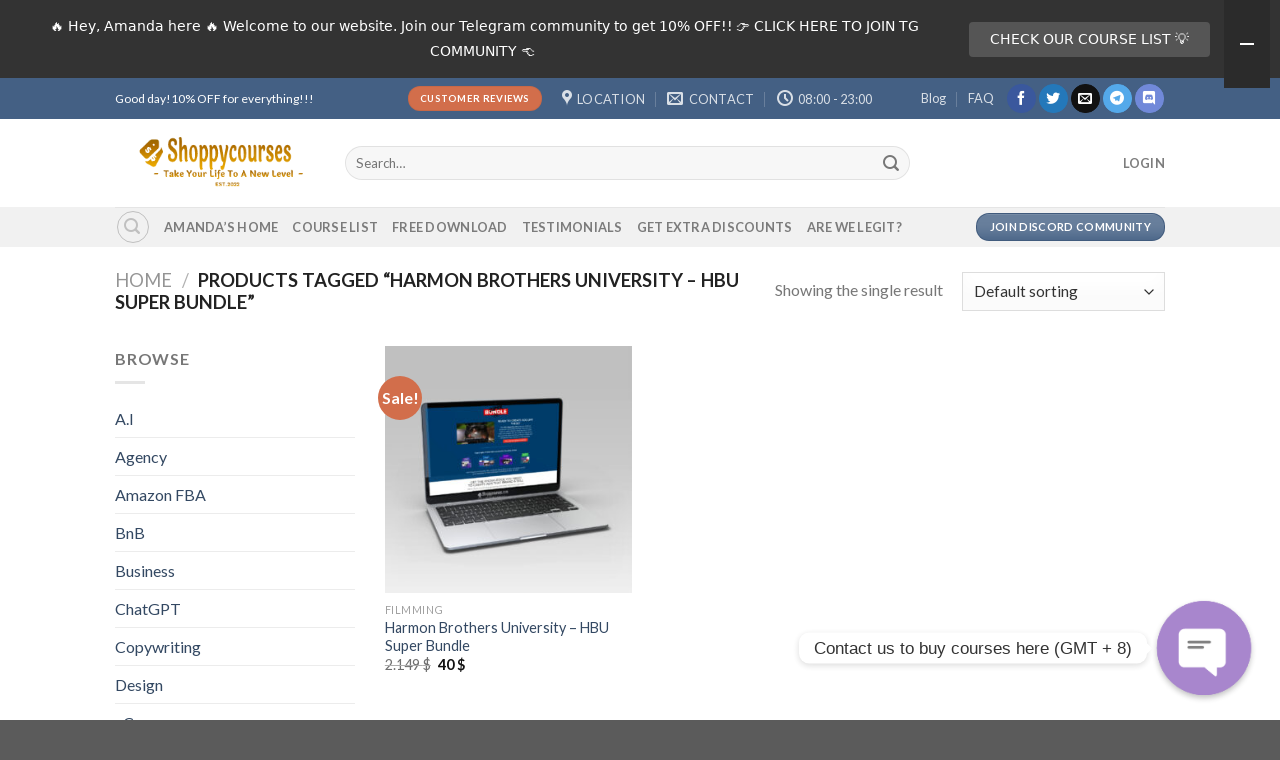

--- FILE ---
content_type: text/html; charset=UTF-8
request_url: https://shoppycourses.com/product-tag/harmon-brothers-university-hbu-super-bundle/
body_size: 27789
content:
<!DOCTYPE html>
<!--[if IE 9 ]> <html lang="en-US" class="ie9 loading-site no-js"> <![endif]-->
<!--[if IE 8 ]> <html lang="en-US" class="ie8 loading-site no-js"> <![endif]-->
<!--[if (gte IE 9)|!(IE)]><!--><html lang="en-US" class="loading-site no-js"> <!--<![endif]-->
<head>
	<meta charset="UTF-8" />
	<link rel="profile" href="http://gmpg.org/xfn/11" />
	<link rel="pingback" href="https://shoppycourses.com/xmlrpc.php" />

	<script>(function(html){html.className = html.className.replace(/\bno-js\b/,'js')})(document.documentElement);</script>
<meta name='robots' content='index, follow, max-image-preview:large, max-snippet:-1, max-video-preview:-1' />
<script>window._wca = window._wca || [];</script>
<meta name="viewport" content="width=device-width, initial-scale=1, maximum-scale=1" />
	<!-- This site is optimized with the Yoast SEO plugin v20.2 - https://yoast.com/wordpress/plugins/seo/ -->
	<title>Harmon Brothers University – HBU Super Bundle Archives - ShoppyCourses</title>
	<link rel="canonical" href="https://shoppycourses.com/product-tag/harmon-brothers-university-hbu-super-bundle/" />
	<meta property="og:locale" content="en_US" />
	<meta property="og:type" content="article" />
	<meta property="og:title" content="Harmon Brothers University – HBU Super Bundle Archives - ShoppyCourses" />
	<meta property="og:url" content="https://shoppycourses.com/product-tag/harmon-brothers-university-hbu-super-bundle/" />
	<meta property="og:site_name" content="ShoppyCourses" />
	<meta name="twitter:card" content="summary_large_image" />
	<script type="application/ld+json" class="yoast-schema-graph">{"@context":"https://schema.org","@graph":[{"@type":"CollectionPage","@id":"https://shoppycourses.com/product-tag/harmon-brothers-university-hbu-super-bundle/","url":"https://shoppycourses.com/product-tag/harmon-brothers-university-hbu-super-bundle/","name":"Harmon Brothers University – HBU Super Bundle Archives - ShoppyCourses","isPartOf":{"@id":"https://shoppycourses.com/#website"},"primaryImageOfPage":{"@id":"https://shoppycourses.com/product-tag/harmon-brothers-university-hbu-super-bundle/#primaryimage"},"image":{"@id":"https://shoppycourses.com/product-tag/harmon-brothers-university-hbu-super-bundle/#primaryimage"},"thumbnailUrl":"https://shoppycourses.com/wp-content/uploads/2023/08/Harmon-Brothers-University-–-HBU-Super-Bundle.jpg","breadcrumb":{"@id":"https://shoppycourses.com/product-tag/harmon-brothers-university-hbu-super-bundle/#breadcrumb"},"inLanguage":"en-US"},{"@type":"ImageObject","inLanguage":"en-US","@id":"https://shoppycourses.com/product-tag/harmon-brothers-university-hbu-super-bundle/#primaryimage","url":"https://shoppycourses.com/wp-content/uploads/2023/08/Harmon-Brothers-University-–-HBU-Super-Bundle.jpg","contentUrl":"https://shoppycourses.com/wp-content/uploads/2023/08/Harmon-Brothers-University-–-HBU-Super-Bundle.jpg","width":1280,"height":1280},{"@type":"BreadcrumbList","@id":"https://shoppycourses.com/product-tag/harmon-brothers-university-hbu-super-bundle/#breadcrumb","itemListElement":[{"@type":"ListItem","position":1,"name":"Home","item":"https://shoppycourses.com/"},{"@type":"ListItem","position":2,"name":"Harmon Brothers University – HBU Super Bundle"}]},{"@type":"WebSite","@id":"https://shoppycourses.com/#website","url":"https://shoppycourses.com/","name":"ShoppyCourses","description":"Take Your Business To A New Level","potentialAction":[{"@type":"SearchAction","target":{"@type":"EntryPoint","urlTemplate":"https://shoppycourses.com/?s={search_term_string}"},"query-input":"required name=search_term_string"}],"inLanguage":"en-US"}]}</script>
	<!-- / Yoast SEO plugin. -->


<link rel='dns-prefetch' href='//stats.wp.com' />
<link rel='dns-prefetch' href='//cdn.jsdelivr.net' />
<link rel='dns-prefetch' href='//fonts.googleapis.com' />
<link rel="alternate" type="application/rss+xml" title="ShoppyCourses &raquo; Feed" href="https://shoppycourses.com/feed/" />
<link rel="alternate" type="application/rss+xml" title="ShoppyCourses &raquo; Comments Feed" href="https://shoppycourses.com/comments/feed/" />
<link rel="alternate" type="application/rss+xml" title="ShoppyCourses &raquo; Harmon Brothers University – HBU Super Bundle Tag Feed" href="https://shoppycourses.com/product-tag/harmon-brothers-university-hbu-super-bundle/feed/" />
<link rel="prefetch" href="https://shoppycourses.com/wp-content/themes/flatsome/assets/js/chunk.countup.fe2c1016.js" />
<link rel="prefetch" href="https://shoppycourses.com/wp-content/themes/flatsome/assets/js/chunk.sticky-sidebar.a58a6557.js" />
<link rel="prefetch" href="https://shoppycourses.com/wp-content/themes/flatsome/assets/js/chunk.tooltips.29144c1c.js" />
<link rel="prefetch" href="https://shoppycourses.com/wp-content/themes/flatsome/assets/js/chunk.vendors-popups.947eca5c.js" />
<link rel="prefetch" href="https://shoppycourses.com/wp-content/themes/flatsome/assets/js/chunk.vendors-slider.f0d2cbc9.js" />
<style id='wp-img-auto-sizes-contain-inline-css' type='text/css'>
img:is([sizes=auto i],[sizes^="auto," i]){contain-intrinsic-size:3000px 1500px}
/*# sourceURL=wp-img-auto-sizes-contain-inline-css */
</style>
<style id='wp-emoji-styles-inline-css' type='text/css'>

	img.wp-smiley, img.emoji {
		display: inline !important;
		border: none !important;
		box-shadow: none !important;
		height: 1em !important;
		width: 1em !important;
		margin: 0 0.07em !important;
		vertical-align: -0.1em !important;
		background: none !important;
		padding: 0 !important;
	}
/*# sourceURL=wp-emoji-styles-inline-css */
</style>
<style id='wp-block-library-inline-css' type='text/css'>
:root{--wp-block-synced-color:#7a00df;--wp-block-synced-color--rgb:122,0,223;--wp-bound-block-color:var(--wp-block-synced-color);--wp-editor-canvas-background:#ddd;--wp-admin-theme-color:#007cba;--wp-admin-theme-color--rgb:0,124,186;--wp-admin-theme-color-darker-10:#006ba1;--wp-admin-theme-color-darker-10--rgb:0,107,160.5;--wp-admin-theme-color-darker-20:#005a87;--wp-admin-theme-color-darker-20--rgb:0,90,135;--wp-admin-border-width-focus:2px}@media (min-resolution:192dpi){:root{--wp-admin-border-width-focus:1.5px}}.wp-element-button{cursor:pointer}:root .has-very-light-gray-background-color{background-color:#eee}:root .has-very-dark-gray-background-color{background-color:#313131}:root .has-very-light-gray-color{color:#eee}:root .has-very-dark-gray-color{color:#313131}:root .has-vivid-green-cyan-to-vivid-cyan-blue-gradient-background{background:linear-gradient(135deg,#00d084,#0693e3)}:root .has-purple-crush-gradient-background{background:linear-gradient(135deg,#34e2e4,#4721fb 50%,#ab1dfe)}:root .has-hazy-dawn-gradient-background{background:linear-gradient(135deg,#faaca8,#dad0ec)}:root .has-subdued-olive-gradient-background{background:linear-gradient(135deg,#fafae1,#67a671)}:root .has-atomic-cream-gradient-background{background:linear-gradient(135deg,#fdd79a,#004a59)}:root .has-nightshade-gradient-background{background:linear-gradient(135deg,#330968,#31cdcf)}:root .has-midnight-gradient-background{background:linear-gradient(135deg,#020381,#2874fc)}:root{--wp--preset--font-size--normal:16px;--wp--preset--font-size--huge:42px}.has-regular-font-size{font-size:1em}.has-larger-font-size{font-size:2.625em}.has-normal-font-size{font-size:var(--wp--preset--font-size--normal)}.has-huge-font-size{font-size:var(--wp--preset--font-size--huge)}.has-text-align-center{text-align:center}.has-text-align-left{text-align:left}.has-text-align-right{text-align:right}.has-fit-text{white-space:nowrap!important}#end-resizable-editor-section{display:none}.aligncenter{clear:both}.items-justified-left{justify-content:flex-start}.items-justified-center{justify-content:center}.items-justified-right{justify-content:flex-end}.items-justified-space-between{justify-content:space-between}.screen-reader-text{border:0;clip-path:inset(50%);height:1px;margin:-1px;overflow:hidden;padding:0;position:absolute;width:1px;word-wrap:normal!important}.screen-reader-text:focus{background-color:#ddd;clip-path:none;color:#444;display:block;font-size:1em;height:auto;left:5px;line-height:normal;padding:15px 23px 14px;text-decoration:none;top:5px;width:auto;z-index:100000}html :where(.has-border-color){border-style:solid}html :where([style*=border-top-color]){border-top-style:solid}html :where([style*=border-right-color]){border-right-style:solid}html :where([style*=border-bottom-color]){border-bottom-style:solid}html :where([style*=border-left-color]){border-left-style:solid}html :where([style*=border-width]){border-style:solid}html :where([style*=border-top-width]){border-top-style:solid}html :where([style*=border-right-width]){border-right-style:solid}html :where([style*=border-bottom-width]){border-bottom-style:solid}html :where([style*=border-left-width]){border-left-style:solid}html :where(img[class*=wp-image-]){height:auto;max-width:100%}:where(figure){margin:0 0 1em}html :where(.is-position-sticky){--wp-admin--admin-bar--position-offset:var(--wp-admin--admin-bar--height,0px)}@media screen and (max-width:600px){html :where(.is-position-sticky){--wp-admin--admin-bar--position-offset:0px}}
.has-text-align-justify{text-align:justify;}

/*# sourceURL=wp-block-library-inline-css */
</style><style id='global-styles-inline-css' type='text/css'>
:root{--wp--preset--aspect-ratio--square: 1;--wp--preset--aspect-ratio--4-3: 4/3;--wp--preset--aspect-ratio--3-4: 3/4;--wp--preset--aspect-ratio--3-2: 3/2;--wp--preset--aspect-ratio--2-3: 2/3;--wp--preset--aspect-ratio--16-9: 16/9;--wp--preset--aspect-ratio--9-16: 9/16;--wp--preset--color--black: #000000;--wp--preset--color--cyan-bluish-gray: #abb8c3;--wp--preset--color--white: #ffffff;--wp--preset--color--pale-pink: #f78da7;--wp--preset--color--vivid-red: #cf2e2e;--wp--preset--color--luminous-vivid-orange: #ff6900;--wp--preset--color--luminous-vivid-amber: #fcb900;--wp--preset--color--light-green-cyan: #7bdcb5;--wp--preset--color--vivid-green-cyan: #00d084;--wp--preset--color--pale-cyan-blue: #8ed1fc;--wp--preset--color--vivid-cyan-blue: #0693e3;--wp--preset--color--vivid-purple: #9b51e0;--wp--preset--gradient--vivid-cyan-blue-to-vivid-purple: linear-gradient(135deg,rgb(6,147,227) 0%,rgb(155,81,224) 100%);--wp--preset--gradient--light-green-cyan-to-vivid-green-cyan: linear-gradient(135deg,rgb(122,220,180) 0%,rgb(0,208,130) 100%);--wp--preset--gradient--luminous-vivid-amber-to-luminous-vivid-orange: linear-gradient(135deg,rgb(252,185,0) 0%,rgb(255,105,0) 100%);--wp--preset--gradient--luminous-vivid-orange-to-vivid-red: linear-gradient(135deg,rgb(255,105,0) 0%,rgb(207,46,46) 100%);--wp--preset--gradient--very-light-gray-to-cyan-bluish-gray: linear-gradient(135deg,rgb(238,238,238) 0%,rgb(169,184,195) 100%);--wp--preset--gradient--cool-to-warm-spectrum: linear-gradient(135deg,rgb(74,234,220) 0%,rgb(151,120,209) 20%,rgb(207,42,186) 40%,rgb(238,44,130) 60%,rgb(251,105,98) 80%,rgb(254,248,76) 100%);--wp--preset--gradient--blush-light-purple: linear-gradient(135deg,rgb(255,206,236) 0%,rgb(152,150,240) 100%);--wp--preset--gradient--blush-bordeaux: linear-gradient(135deg,rgb(254,205,165) 0%,rgb(254,45,45) 50%,rgb(107,0,62) 100%);--wp--preset--gradient--luminous-dusk: linear-gradient(135deg,rgb(255,203,112) 0%,rgb(199,81,192) 50%,rgb(65,88,208) 100%);--wp--preset--gradient--pale-ocean: linear-gradient(135deg,rgb(255,245,203) 0%,rgb(182,227,212) 50%,rgb(51,167,181) 100%);--wp--preset--gradient--electric-grass: linear-gradient(135deg,rgb(202,248,128) 0%,rgb(113,206,126) 100%);--wp--preset--gradient--midnight: linear-gradient(135deg,rgb(2,3,129) 0%,rgb(40,116,252) 100%);--wp--preset--font-size--small: 13px;--wp--preset--font-size--medium: 20px;--wp--preset--font-size--large: 36px;--wp--preset--font-size--x-large: 42px;--wp--preset--spacing--20: 0.44rem;--wp--preset--spacing--30: 0.67rem;--wp--preset--spacing--40: 1rem;--wp--preset--spacing--50: 1.5rem;--wp--preset--spacing--60: 2.25rem;--wp--preset--spacing--70: 3.38rem;--wp--preset--spacing--80: 5.06rem;--wp--preset--shadow--natural: 6px 6px 9px rgba(0, 0, 0, 0.2);--wp--preset--shadow--deep: 12px 12px 50px rgba(0, 0, 0, 0.4);--wp--preset--shadow--sharp: 6px 6px 0px rgba(0, 0, 0, 0.2);--wp--preset--shadow--outlined: 6px 6px 0px -3px rgb(255, 255, 255), 6px 6px rgb(0, 0, 0);--wp--preset--shadow--crisp: 6px 6px 0px rgb(0, 0, 0);}:where(.is-layout-flex){gap: 0.5em;}:where(.is-layout-grid){gap: 0.5em;}body .is-layout-flex{display: flex;}.is-layout-flex{flex-wrap: wrap;align-items: center;}.is-layout-flex > :is(*, div){margin: 0;}body .is-layout-grid{display: grid;}.is-layout-grid > :is(*, div){margin: 0;}:where(.wp-block-columns.is-layout-flex){gap: 2em;}:where(.wp-block-columns.is-layout-grid){gap: 2em;}:where(.wp-block-post-template.is-layout-flex){gap: 1.25em;}:where(.wp-block-post-template.is-layout-grid){gap: 1.25em;}.has-black-color{color: var(--wp--preset--color--black) !important;}.has-cyan-bluish-gray-color{color: var(--wp--preset--color--cyan-bluish-gray) !important;}.has-white-color{color: var(--wp--preset--color--white) !important;}.has-pale-pink-color{color: var(--wp--preset--color--pale-pink) !important;}.has-vivid-red-color{color: var(--wp--preset--color--vivid-red) !important;}.has-luminous-vivid-orange-color{color: var(--wp--preset--color--luminous-vivid-orange) !important;}.has-luminous-vivid-amber-color{color: var(--wp--preset--color--luminous-vivid-amber) !important;}.has-light-green-cyan-color{color: var(--wp--preset--color--light-green-cyan) !important;}.has-vivid-green-cyan-color{color: var(--wp--preset--color--vivid-green-cyan) !important;}.has-pale-cyan-blue-color{color: var(--wp--preset--color--pale-cyan-blue) !important;}.has-vivid-cyan-blue-color{color: var(--wp--preset--color--vivid-cyan-blue) !important;}.has-vivid-purple-color{color: var(--wp--preset--color--vivid-purple) !important;}.has-black-background-color{background-color: var(--wp--preset--color--black) !important;}.has-cyan-bluish-gray-background-color{background-color: var(--wp--preset--color--cyan-bluish-gray) !important;}.has-white-background-color{background-color: var(--wp--preset--color--white) !important;}.has-pale-pink-background-color{background-color: var(--wp--preset--color--pale-pink) !important;}.has-vivid-red-background-color{background-color: var(--wp--preset--color--vivid-red) !important;}.has-luminous-vivid-orange-background-color{background-color: var(--wp--preset--color--luminous-vivid-orange) !important;}.has-luminous-vivid-amber-background-color{background-color: var(--wp--preset--color--luminous-vivid-amber) !important;}.has-light-green-cyan-background-color{background-color: var(--wp--preset--color--light-green-cyan) !important;}.has-vivid-green-cyan-background-color{background-color: var(--wp--preset--color--vivid-green-cyan) !important;}.has-pale-cyan-blue-background-color{background-color: var(--wp--preset--color--pale-cyan-blue) !important;}.has-vivid-cyan-blue-background-color{background-color: var(--wp--preset--color--vivid-cyan-blue) !important;}.has-vivid-purple-background-color{background-color: var(--wp--preset--color--vivid-purple) !important;}.has-black-border-color{border-color: var(--wp--preset--color--black) !important;}.has-cyan-bluish-gray-border-color{border-color: var(--wp--preset--color--cyan-bluish-gray) !important;}.has-white-border-color{border-color: var(--wp--preset--color--white) !important;}.has-pale-pink-border-color{border-color: var(--wp--preset--color--pale-pink) !important;}.has-vivid-red-border-color{border-color: var(--wp--preset--color--vivid-red) !important;}.has-luminous-vivid-orange-border-color{border-color: var(--wp--preset--color--luminous-vivid-orange) !important;}.has-luminous-vivid-amber-border-color{border-color: var(--wp--preset--color--luminous-vivid-amber) !important;}.has-light-green-cyan-border-color{border-color: var(--wp--preset--color--light-green-cyan) !important;}.has-vivid-green-cyan-border-color{border-color: var(--wp--preset--color--vivid-green-cyan) !important;}.has-pale-cyan-blue-border-color{border-color: var(--wp--preset--color--pale-cyan-blue) !important;}.has-vivid-cyan-blue-border-color{border-color: var(--wp--preset--color--vivid-cyan-blue) !important;}.has-vivid-purple-border-color{border-color: var(--wp--preset--color--vivid-purple) !important;}.has-vivid-cyan-blue-to-vivid-purple-gradient-background{background: var(--wp--preset--gradient--vivid-cyan-blue-to-vivid-purple) !important;}.has-light-green-cyan-to-vivid-green-cyan-gradient-background{background: var(--wp--preset--gradient--light-green-cyan-to-vivid-green-cyan) !important;}.has-luminous-vivid-amber-to-luminous-vivid-orange-gradient-background{background: var(--wp--preset--gradient--luminous-vivid-amber-to-luminous-vivid-orange) !important;}.has-luminous-vivid-orange-to-vivid-red-gradient-background{background: var(--wp--preset--gradient--luminous-vivid-orange-to-vivid-red) !important;}.has-very-light-gray-to-cyan-bluish-gray-gradient-background{background: var(--wp--preset--gradient--very-light-gray-to-cyan-bluish-gray) !important;}.has-cool-to-warm-spectrum-gradient-background{background: var(--wp--preset--gradient--cool-to-warm-spectrum) !important;}.has-blush-light-purple-gradient-background{background: var(--wp--preset--gradient--blush-light-purple) !important;}.has-blush-bordeaux-gradient-background{background: var(--wp--preset--gradient--blush-bordeaux) !important;}.has-luminous-dusk-gradient-background{background: var(--wp--preset--gradient--luminous-dusk) !important;}.has-pale-ocean-gradient-background{background: var(--wp--preset--gradient--pale-ocean) !important;}.has-electric-grass-gradient-background{background: var(--wp--preset--gradient--electric-grass) !important;}.has-midnight-gradient-background{background: var(--wp--preset--gradient--midnight) !important;}.has-small-font-size{font-size: var(--wp--preset--font-size--small) !important;}.has-medium-font-size{font-size: var(--wp--preset--font-size--medium) !important;}.has-large-font-size{font-size: var(--wp--preset--font-size--large) !important;}.has-x-large-font-size{font-size: var(--wp--preset--font-size--x-large) !important;}
/*# sourceURL=global-styles-inline-css */
</style>

<style id='classic-theme-styles-inline-css' type='text/css'>
/*! This file is auto-generated */
.wp-block-button__link{color:#fff;background-color:#32373c;border-radius:9999px;box-shadow:none;text-decoration:none;padding:calc(.667em + 2px) calc(1.333em + 2px);font-size:1.125em}.wp-block-file__button{background:#32373c;color:#fff;text-decoration:none}
/*# sourceURL=/wp-includes/css/classic-themes.min.css */
</style>
<link rel='stylesheet' id='chaty-front-css-css' href='https://shoppycourses.com/wp-content/plugins/chaty/css/chaty-front.min.css?ver=3.1.81705117968' type='text/css' media='all' />
<link rel='stylesheet' id='contact-form-7-css' href='https://shoppycourses.com/wp-content/plugins/contact-form-7/includes/css/styles.css?ver=5.5.6' type='text/css' media='all' />
<style id='woocommerce-inline-inline-css' type='text/css'>
.woocommerce form .form-row .required { visibility: visible; }
/*# sourceURL=woocommerce-inline-inline-css */
</style>
<link rel='stylesheet' id='flatsome-main-css' href='https://shoppycourses.com/wp-content/themes/flatsome/assets/css/flatsome.css?ver=3.15.3' type='text/css' media='all' />
<style id='flatsome-main-inline-css' type='text/css'>
@font-face {
				font-family: "fl-icons";
				font-display: block;
				src: url(https://shoppycourses.com/wp-content/themes/flatsome/assets/css/icons/fl-icons.eot?v=3.15.3);
				src:
					url(https://shoppycourses.com/wp-content/themes/flatsome/assets/css/icons/fl-icons.eot#iefix?v=3.15.3) format("embedded-opentype"),
					url(https://shoppycourses.com/wp-content/themes/flatsome/assets/css/icons/fl-icons.woff2?v=3.15.3) format("woff2"),
					url(https://shoppycourses.com/wp-content/themes/flatsome/assets/css/icons/fl-icons.ttf?v=3.15.3) format("truetype"),
					url(https://shoppycourses.com/wp-content/themes/flatsome/assets/css/icons/fl-icons.woff?v=3.15.3) format("woff"),
					url(https://shoppycourses.com/wp-content/themes/flatsome/assets/css/icons/fl-icons.svg?v=3.15.3#fl-icons) format("svg");
			}
/*# sourceURL=flatsome-main-inline-css */
</style>
<link rel='stylesheet' id='flatsome-shop-css' href='https://shoppycourses.com/wp-content/themes/flatsome/assets/css/flatsome-shop.css?ver=3.15.3' type='text/css' media='all' />
<link rel='stylesheet' id='flatsome-style-css' href='https://shoppycourses.com/wp-content/themes/flatsome-child/style.css?ver=3.0' type='text/css' media='all' />
<link rel='stylesheet' id='flatsome-googlefonts-css' href='//fonts.googleapis.com/css?family=Lato%3Aregular%2C700%2C400%2C700%7CDancing+Script%3Aregular%2C400&#038;display=swap&#038;ver=3.9' type='text/css' media='all' />
<link rel='stylesheet' id='jetpack_css-css' href='https://shoppycourses.com/wp-content/plugins/jetpack/css/jetpack.css?ver=10.6.1' type='text/css' media='all' />
<script type="text/javascript">
            window._nslDOMReady = function (callback) {
                if ( document.readyState === "complete" || document.readyState === "interactive" ) {
                    callback();
                } else {
                    document.addEventListener( "DOMContentLoaded", callback );
                }
            };
            </script><script type="text/javascript" src="https://shoppycourses.com/wp-includes/js/jquery/jquery.min.js?ver=3.7.1" id="jquery-core-js"></script>
<script type="text/javascript" src="https://shoppycourses.com/wp-includes/js/jquery/jquery-migrate.min.js?ver=3.4.1" id="jquery-migrate-js"></script>
<script defer type="text/javascript" src="https://stats.wp.com/s-202604.js" id="woocommerce-analytics-js"></script>
<link rel="https://api.w.org/" href="https://shoppycourses.com/wp-json/" /><link rel="alternate" title="JSON" type="application/json" href="https://shoppycourses.com/wp-json/wp/v2/product_tag/3467" /><link rel="EditURI" type="application/rsd+xml" title="RSD" href="https://shoppycourses.com/xmlrpc.php?rsd" />
<meta name="generator" content="WordPress 6.9" />
<meta name="generator" content="WooCommerce 6.2.2" />
<!-- Google site verification - Google Listings & Ads -->
<meta name="google-site-verification" content="yqKqZE43xISlDsiOPyKEGB194YNIXYcq2rD5MIo7nXU" />
<style type='text/css'>img#wpstats{display:none}</style>
	<style>.bg{opacity: 0; transition: opacity 1s; -webkit-transition: opacity 1s;} .bg-loaded{opacity: 1;}</style><!--[if IE]><link rel="stylesheet" type="text/css" href="https://shoppycourses.com/wp-content/themes/flatsome/assets/css/ie-fallback.css"><script src="//cdnjs.cloudflare.com/ajax/libs/html5shiv/3.6.1/html5shiv.js"></script><script>var head = document.getElementsByTagName('head')[0],style = document.createElement('style');style.type = 'text/css';style.styleSheet.cssText = ':before,:after{content:none !important';head.appendChild(style);setTimeout(function(){head.removeChild(style);}, 0);</script><script src="https://shoppycourses.com/wp-content/themes/flatsome/assets/libs/ie-flexibility.js"></script><![endif]-->	<noscript><style>.woocommerce-product-gallery{ opacity: 1 !important; }</style></noscript>
	<meta name="redi-version" content="1.2.0" /><link rel="icon" href="https://shoppycourses.com/wp-content/uploads/2022/03/cropped-shoppycoursesminilogo-32x32.png" sizes="32x32" />
<link rel="icon" href="https://shoppycourses.com/wp-content/uploads/2022/03/cropped-shoppycoursesminilogo-192x192.png" sizes="192x192" />
<link rel="apple-touch-icon" href="https://shoppycourses.com/wp-content/uploads/2022/03/cropped-shoppycoursesminilogo-180x180.png" />
<meta name="msapplication-TileImage" content="https://shoppycourses.com/wp-content/uploads/2022/03/cropped-shoppycoursesminilogo-270x270.png" />
<style id="custom-css" type="text/css">:root {--primary-color: #446084;}.header-main{height: 88px}#logo img{max-height: 88px}#logo{width:200px;}.header-top{min-height: 30px}.transparent .header-main{height: 30px}.transparent #logo img{max-height: 30px}.has-transparent + .page-title:first-of-type,.has-transparent + #main > .page-title,.has-transparent + #main > div > .page-title,.has-transparent + #main .page-header-wrapper:first-of-type .page-title{padding-top: 110px;}.header.show-on-scroll,.stuck .header-main{height:70px!important}.stuck #logo img{max-height: 70px!important}.search-form{ width: 73%;}.header-bottom {background-color: #f1f1f1}.top-bar-nav > li > a{line-height: 31px }.header-main .nav > li > a{line-height: 16px }.stuck .header-main .nav > li > a{line-height: 50px }@media (max-width: 549px) {.header-main{height: 70px}#logo img{max-height: 70px}}body{font-family:"Lato", sans-serif}body{font-weight: 400}.nav > li > a {font-family:"Lato", sans-serif;}.mobile-sidebar-levels-2 .nav > li > ul > li > a {font-family:"Lato", sans-serif;}.nav > li > a {font-weight: 700;}.mobile-sidebar-levels-2 .nav > li > ul > li > a {font-weight: 700;}h1,h2,h3,h4,h5,h6,.heading-font, .off-canvas-center .nav-sidebar.nav-vertical > li > a{font-family: "Lato", sans-serif;}h1,h2,h3,h4,h5,h6,.heading-font,.banner h1,.banner h2{font-weight: 700;}.alt-font{font-family: "Dancing Script", sans-serif;}.alt-font{font-weight: 400!important;}@media screen and (min-width: 550px){.products .box-vertical .box-image{min-width: 300px!important;width: 300px!important;}}.label-new.menu-item > a:after{content:"New";}.label-hot.menu-item > a:after{content:"Hot";}.label-sale.menu-item > a:after{content:"Sale";}.label-popular.menu-item > a:after{content:"Popular";}</style><link rel='stylesheet' id='foobar-core-css' href='https://shoppycourses.com/wp-content/plugins/foobar-notifications-lite/assets/css/foobar.min.css?ver=2.1.15' type='text/css' media='all' />
</head>

<body class="archive tax-product_tag term-harmon-brothers-university-hbu-super-bundle term-3467 wp-theme-flatsome wp-child-theme-flatsome-child theme-flatsome woocommerce woocommerce-page woocommerce-no-js lightbox nav-dropdown-has-arrow nav-dropdown-has-shadow nav-dropdown-has-border">


<a class="skip-link screen-reader-text" href="#main">Skip to content</a>

<div id="wrapper">

	
	<header id="header" class="header has-sticky sticky-jump">
		<div class="header-wrapper">
			<div id="top-bar" class="header-top hide-for-sticky nav-dark flex-has-center">
    <div class="flex-row container">
      <div class="flex-col hide-for-medium flex-left">
          <ul class="nav nav-left medium-nav-center nav-small  nav-divided">
              <li class="html custom html_topbar_left"><strong">
Good day!10% OFF for everything!!!</strong></li>          </ul>
      </div>

      <div class="flex-col hide-for-medium flex-center">
          <ul class="nav nav-center nav-small  nav-divided">
              <li class="html header-button-1">
	<div class="header-button">
	<a rel="noopener noreferrer" href="https://www.reddit.com/user/Showbups/comments/ylm1iv/course24h_review_check_legit/" target="_blank" class="button secondary is-small"  style="border-radius:99px;">
    <span>Customer Reviews</span>
  </a>
	</div>
</li>


<li class="header-contact-wrapper">
		<ul id="header-contact" class="nav nav-divided nav-uppercase header-contact">
					<li class="">
			  <a target="_blank" rel="noopener noreferrer" href="https://maps.google.com/?q=Singapore" title="Singapore" class="tooltip">
			  	 <i class="icon-map-pin-fill" style="font-size:16px;"></i>			     <span>
			     	Location			     </span>
			  </a>
			</li>
			
						<li class="">
			  <a href="mailto:shoppycourses@gmail.com" class="tooltip" title="shoppycourses@gmail.com">
				  <i class="icon-envelop" style="font-size:16px;"></i>			       <span>
			       	Contact			       </span>
			  </a>
			</li>
					
						<li class="">
			  <a class="tooltip" title="08:00 - 23:00 | GMT+8 - Singapore Time ">
			  	   <i class="icon-clock" style="font-size:16px;"></i>			        <span>08:00 - 23:00</span>
			  </a>
			 </li>
			
				</ul>
</li>          </ul>
      </div>

      <div class="flex-col hide-for-medium flex-right">
         <ul class="nav top-bar-nav nav-right nav-small  nav-divided">
              <li id="menu-item-256" class="menu-item menu-item-type-post_type menu-item-object-page menu-item-256 menu-item-design-default"><a href="https://shoppycourses.com/blog/" class="nav-top-link">Blog</a></li>
<li id="menu-item-269" class="menu-item menu-item-type-post_type menu-item-object-page menu-item-269 menu-item-design-default"><a href="https://shoppycourses.com/?page_id=86" class="nav-top-link">FAQ</a></li>
<li class="html header-social-icons ml-0">
	<div class="social-icons follow-icons" ><a href="https://www.facebook.com/AmandaBynes24h" target="_blank" data-label="Facebook" rel="noopener noreferrer nofollow" class="icon primary button circle facebook tooltip" title="Follow on Facebook" aria-label="Follow on Facebook"><i class="icon-facebook" ></i></a><a href="https://twitter.com/CoursesShoppy" target="_blank" data-label="Twitter" rel="noopener noreferrer nofollow" class="icon primary button circle  twitter tooltip" title="Follow on Twitter" aria-label="Follow on Twitter"><i class="icon-twitter" ></i></a><a href="mailto:Shoppycourses@gmail.com" data-label="E-mail" rel="nofollow" class="icon primary button circle  email tooltip" title="Send us an email" aria-label="Send us an email"><i class="icon-envelop" ></i></a><a href="https://t.me/+Yx7Pgh0LVTE4ZDll" target="_blank" data-label="Telegram" rel="noopener noreferrer nofollow" class="icon primary button circle telegram tooltip" title="Follow on Telegram" aria-label="Follow on Telegram"><i class="icon-telegram" ></i></a><a href="https://discord.gg/URMzfYYk5v" target="_blank" data-label="Discord" rel="noopener noreferrer nofollow" class="icon primary button circle discord tooltip" title="Follow on Discord" aria-label="Follow on Discord"><i class="icon-discord" ></i></a></div></li>          </ul>
      </div>

            <div class="flex-col show-for-medium flex-grow">
          <ul class="nav nav-center nav-small mobile-nav  nav-divided">
              <li class="html custom html_topbar_left"><strong">
Good day!10% OFF for everything!!!</strong></li>          </ul>
      </div>
      
    </div>
</div>
<div id="masthead" class="header-main ">
      <div class="header-inner flex-row container logo-left medium-logo-center" role="navigation">

          <!-- Logo -->
          <div id="logo" class="flex-col logo">
            
<!-- Header logo -->
<a href="https://shoppycourses.com/" title="ShoppyCourses - Take Your Business To A New Level" rel="home">
		<img width="280" height="80" src="https://shoppycourses.com/wp-content/uploads/2022/02/shoppyest2022-2.png" class="header_logo header-logo" alt="ShoppyCourses"/><img  width="280" height="80" src="https://shoppycourses.com/wp-content/uploads/2022/02/shoppyest2022-2.png" class="header-logo-dark" alt="ShoppyCourses"/></a>
          </div>

          <!-- Mobile Left Elements -->
          <div class="flex-col show-for-medium flex-left">
            <ul class="mobile-nav nav nav-left ">
              <li class="nav-icon has-icon">
  		<a href="#" data-open="#main-menu" data-pos="left" data-bg="main-menu-overlay" data-color="" class="is-small" aria-label="Menu" aria-controls="main-menu" aria-expanded="false">
		
		  <i class="icon-menu" ></i>
		  		</a>
	</li>            </ul>
          </div>

          <!-- Left Elements -->
          <div class="flex-col hide-for-medium flex-left
            flex-grow">
            <ul class="header-nav header-nav-main nav nav-left  nav-uppercase" >
              <li class="header-search-form search-form html relative has-icon">
	<div class="header-search-form-wrapper">
		<div class="searchform-wrapper ux-search-box relative form-flat is-normal"><form role="search" method="get" class="searchform" action="https://shoppycourses.com/">
	<div class="flex-row relative">
						<div class="flex-col flex-grow">
			<label class="screen-reader-text" for="woocommerce-product-search-field-0">Search for:</label>
			<input type="search" id="woocommerce-product-search-field-0" class="search-field mb-0" placeholder="Search&hellip;" value="" name="s" />
			<input type="hidden" name="post_type" value="product" />
					</div>
		<div class="flex-col">
			<button type="submit" value="Search" class="ux-search-submit submit-button secondary button icon mb-0" aria-label="Submit">
				<i class="icon-search" ></i>			</button>
		</div>
	</div>
	<div class="live-search-results text-left z-top"></div>
</form>
</div>	</div>
</li>            </ul>
          </div>

          <!-- Right Elements -->
          <div class="flex-col hide-for-medium flex-right">
            <ul class="header-nav header-nav-main nav nav-right  nav-uppercase">
              <li class="account-item has-icon
    "
>

<a href="https://shoppycourses.com/my-account/"
    class="nav-top-link nav-top-not-logged-in "
    data-open="#login-form-popup"  >
    <span>
    Login      </span>
  
</a>



</li>
            </ul>
          </div>

          <!-- Mobile Right Elements -->
          <div class="flex-col show-for-medium flex-right">
            <ul class="mobile-nav nav nav-right ">
              <li class="cart-item has-icon">

      <a href="https://shoppycourses.com/cart/" class="header-cart-link off-canvas-toggle nav-top-link is-small" data-open="#cart-popup" data-class="off-canvas-cart" title="Cart" data-pos="right">
  
    <span class="cart-icon image-icon">
    <strong>0</strong>
  </span>
  </a>


  <!-- Cart Sidebar Popup -->
  <div id="cart-popup" class="mfp-hide widget_shopping_cart">
  <div class="cart-popup-inner inner-padding">
      <div class="cart-popup-title text-center">
          <h4 class="uppercase">Cart</h4>
          <div class="is-divider"></div>
      </div>
      <div class="widget_shopping_cart_content">
          

	<p class="woocommerce-mini-cart__empty-message">No products in the cart.</p>


      </div>
             <div class="cart-sidebar-content relative"></div>  </div>
  </div>

</li>
            </ul>
          </div>

      </div>
     
            <div class="container"><div class="top-divider full-width"></div></div>
      </div><div id="wide-nav" class="header-bottom wide-nav hide-for-medium">
    <div class="flex-row container">

                        <div class="flex-col hide-for-medium flex-left">
                <ul class="nav header-nav header-bottom-nav nav-left  nav-uppercase">
                    <li class="header-search header-search-lightbox has-icon">
	<div class="header-button">		<a href="#search-lightbox" aria-label="Search" data-open="#search-lightbox" data-focus="input.search-field"
		class="icon button circle is-outline is-small">
		<i class="icon-search" style="font-size:16px;"></i></a>
		</div>
		
	<div id="search-lightbox" class="mfp-hide dark text-center">
		<div class="searchform-wrapper ux-search-box relative form-flat is-large"><form role="search" method="get" class="searchform" action="https://shoppycourses.com/">
	<div class="flex-row relative">
						<div class="flex-col flex-grow">
			<label class="screen-reader-text" for="woocommerce-product-search-field-1">Search for:</label>
			<input type="search" id="woocommerce-product-search-field-1" class="search-field mb-0" placeholder="Search&hellip;" value="" name="s" />
			<input type="hidden" name="post_type" value="product" />
					</div>
		<div class="flex-col">
			<button type="submit" value="Search" class="ux-search-submit submit-button secondary button icon mb-0" aria-label="Submit">
				<i class="icon-search" ></i>			</button>
		</div>
	</div>
	<div class="live-search-results text-left z-top"></div>
</form>
</div>	</div>
</li>
<li id="menu-item-533" class="menu-item menu-item-type-post_type menu-item-object-page menu-item-home menu-item-533 menu-item-design-default"><a href="https://shoppycourses.com/" class="nav-top-link">Amanda&#8217;s Home</a></li>
<li id="menu-item-527" class="menu-item menu-item-type-post_type menu-item-object-page menu-item-527 menu-item-design-default"><a href="https://shoppycourses.com/shop/" class="nav-top-link">Course List</a></li>
<li id="menu-item-926" class="menu-item menu-item-type-post_type menu-item-object-page menu-item-926 menu-item-design-default"><a href="https://shoppycourses.com/free-download/" class="nav-top-link">Free Download</a></li>
<li id="menu-item-524" class="menu-item menu-item-type-post_type menu-item-object-page menu-item-524 menu-item-design-default"><a href="https://shoppycourses.com/member-testimonials/" class="nav-top-link">Testimonials</a></li>
<li id="menu-item-526" class="menu-item menu-item-type-post_type menu-item-object-page menu-item-526 menu-item-design-default"><a href="https://shoppycourses.com/get-10-off/" class="nav-top-link">Get Extra Discounts</a></li>
<li id="menu-item-532" class="menu-item menu-item-type-post_type menu-item-object-page menu-item-532 menu-item-design-default"><a href="https://shoppycourses.com/are-we-legit/" class="nav-top-link">Are we legit?</a></li>
                </ul>
            </div>
            
            
                        <div class="flex-col hide-for-medium flex-right flex-grow">
              <ul class="nav header-nav header-bottom-nav nav-right  nav-uppercase">
                   <li class="html header-button-2">
	<div class="header-button">
	<a rel="noopener noreferrer" href="https://discord.gg/2ymBntCtGg" target="_blank" class="button primary is-shade is-small"  style="border-radius:99px;">
    <span>Join Discord Community</span>
  </a>
	</div>
</li>
              </ul>
            </div>
            
            
    </div>
</div>

<div class="header-bg-container fill"><div class="header-bg-image fill"></div><div class="header-bg-color fill"></div></div>		</div>
	</header>

	<div class="shop-page-title category-page-title page-title ">
	<div class="page-title-inner flex-row  medium-flex-wrap container">
	  <div class="flex-col flex-grow medium-text-center">
	  	<div class="is-large">
	<nav class="woocommerce-breadcrumb breadcrumbs uppercase"><a href="https://shoppycourses.com">Home</a> <span class="divider">&#47;</span> Products tagged &ldquo;Harmon Brothers University – HBU Super Bundle&rdquo;</nav></div>
<div class="category-filtering category-filter-row show-for-medium">
	<a href="#" data-open="#shop-sidebar" data-visible-after="true" data-pos="left" class="filter-button uppercase plain">
		<i class="icon-equalizer"></i>
		<strong>Filter</strong>
	</a>
	<div class="inline-block">
			</div>
</div>
	  </div>
	  <div class="flex-col medium-text-center">
	  	<p class="woocommerce-result-count hide-for-medium">
	Showing the single result</p>
<form class="woocommerce-ordering" method="get">
	<select name="orderby" class="orderby" aria-label="Shop order">
					<option value="menu_order"  selected='selected'>Default sorting</option>
					<option value="popularity" >Sort by popularity</option>
					<option value="rating" >Sort by average rating</option>
					<option value="date" >Sort by latest</option>
					<option value="price" >Sort by price: low to high</option>
					<option value="price-desc" >Sort by price: high to low</option>
			</select>
	<input type="hidden" name="paged" value="1" />
	</form>
	  </div>
	</div>
</div>

	<main id="main" class="">
<div class="row category-page-row">

		<div class="col large-3 hide-for-medium ">
						<div id="shop-sidebar" class="sidebar-inner col-inner">
				<aside id="woocommerce_product_categories-13" class="widget woocommerce widget_product_categories"><span class="widget-title shop-sidebar">Browse</span><div class="is-divider small"></div><ul class="product-categories"><li class="cat-item cat-item-3062"><a href="https://shoppycourses.com/product-category/a-i/">A.I</a></li>
<li class="cat-item cat-item-546"><a href="https://shoppycourses.com/product-category/agency/">Agency</a></li>
<li class="cat-item cat-item-2811"><a href="https://shoppycourses.com/product-category/amazon-fba/">Amazon FBA</a></li>
<li class="cat-item cat-item-1420"><a href="https://shoppycourses.com/product-category/bnb/">BnB</a></li>
<li class="cat-item cat-item-76"><a href="https://shoppycourses.com/product-category/business/">Business</a></li>
<li class="cat-item cat-item-2100"><a href="https://shoppycourses.com/product-category/chatgpt/">ChatGPT</a></li>
<li class="cat-item cat-item-938"><a href="https://shoppycourses.com/product-category/copywriting/">Copywriting</a></li>
<li class="cat-item cat-item-3809"><a href="https://shoppycourses.com/product-category/design/">Design</a></li>
<li class="cat-item cat-item-68"><a href="https://shoppycourses.com/product-category/ecommerce/">eCommerce</a></li>
<li class="cat-item cat-item-3279"><a href="https://shoppycourses.com/product-category/facebook-ads/">Facebook Ads</a></li>
<li class="cat-item cat-item-966"><a href="https://shoppycourses.com/product-category/filmming/">Filmming</a></li>
<li class="cat-item cat-item-91"><a href="https://shoppycourses.com/product-category/forex-trading-nft/">Forex &amp; Trading &amp; NFT</a></li>
<li class="cat-item cat-item-550"><a href="https://shoppycourses.com/product-category/free-download/">Free Download</a></li>
<li class="cat-item cat-item-734"><a href="https://shoppycourses.com/product-category/google-ads/">Google Ads</a></li>
<li class="cat-item cat-item-5521"><a href="https://shoppycourses.com/product-category/groupbuy/">Groupbuy</a></li>
<li class="cat-item cat-item-177"><a href="https://shoppycourses.com/product-category/health-fitness/">Health &amp; Fitness</a></li>
<li class="cat-item cat-item-104"><a href="https://shoppycourses.com/product-category/hypnosis-nlp/">Hypnosis &amp; NLP</a></li>
<li class="cat-item cat-item-794"><a href="https://shoppycourses.com/product-category/instagram/">Instagram</a></li>
<li class="cat-item cat-item-953"><a href="https://shoppycourses.com/product-category/linkedin/">LinkedIn</a></li>
<li class="cat-item cat-item-118 cat-parent"><a href="https://shoppycourses.com/product-category/marketing/">Marketing</a><ul class='children'>
<li class="cat-item cat-item-200"><a href="https://shoppycourses.com/product-category/marketing/affiliate-marketing/">Affiliate Marketing</a></li>
<li class="cat-item cat-item-1254"><a href="https://shoppycourses.com/product-category/marketing/email-marketing/">Email Marketing</a></li>
</ul>
</li>
<li class="cat-item cat-item-1315"><a href="https://shoppycourses.com/product-category/onlyfans/">Onlyfans</a></li>
<li class="cat-item cat-item-87 cat-parent"><a href="https://shoppycourses.com/product-category/photographers-creators/">Photographers &amp; Creators</a><ul class='children'>
<li class="cat-item cat-item-438"><a href="https://shoppycourses.com/product-category/photographers-creators/3d-tutorials/">3D Tutorials</a></li>
</ul>
</li>
<li class="cat-item cat-item-1958"><a href="https://shoppycourses.com/product-category/pinterest/">Pinterest</a></li>
<li class="cat-item cat-item-3899"><a href="https://shoppycourses.com/product-category/publishing/">Publishing</a></li>
<li class="cat-item cat-item-2179"><a href="https://shoppycourses.com/product-category/quant/">Quant</a></li>
<li class="cat-item cat-item-986"><a href="https://shoppycourses.com/product-category/real-estate/">Real Estate</a></li>
<li class="cat-item cat-item-2635"><a href="https://shoppycourses.com/product-category/saas/">SaaS</a></li>
<li class="cat-item cat-item-220"><a href="https://shoppycourses.com/product-category/seduction/">Seduction</a></li>
<li class="cat-item cat-item-923"><a href="https://shoppycourses.com/product-category/self-help/">Self-help</a></li>
<li class="cat-item cat-item-268"><a href="https://shoppycourses.com/product-category/seo-traffic/">SEO &amp; Traffic</a></li>
<li class="cat-item cat-item-3432"><a href="https://shoppycourses.com/product-category/shopify/">Shopify</a></li>
<li class="cat-item cat-item-3527"><a href="https://shoppycourses.com/product-category/storytelling/">Storytelling</a></li>
<li class="cat-item cat-item-1880"><a href="https://shoppycourses.com/product-category/taiji/">Taiji</a></li>
<li class="cat-item cat-item-72"><a href="https://shoppycourses.com/product-category/tiktok/">TikTok</a></li>
<li class="cat-item cat-item-579"><a href="https://shoppycourses.com/product-category/travel-hacks/">Travel hacks</a></li>
<li class="cat-item cat-item-600"><a href="https://shoppycourses.com/product-category/trucking-industry/">Trucking Industry</a></li>
<li class="cat-item cat-item-464"><a href="https://shoppycourses.com/product-category/twitter/">Twitter</a></li>
<li class="cat-item cat-item-465"><a href="https://shoppycourses.com/product-category/twitter-growth-course-100k-followers-in-10-months/">Twitter Growth Course 100k Followers in 10 Months</a></li>
<li class="cat-item cat-item-15"><a href="https://shoppycourses.com/product-category/uncategorized/">Uncategorized</a></li>
<li class="cat-item cat-item-309"><a href="https://shoppycourses.com/product-category/web-design/">Web Design</a></li>
<li class="cat-item cat-item-3686"><a href="https://shoppycourses.com/product-category/wordpress/">WordPress</a></li>
<li class="cat-item cat-item-122"><a href="https://shoppycourses.com/product-category/youtube/">Youtube</a></li>
</ul></aside>			</div>
					</div>

		<div class="col large-9">
		<div class="shop-container">
		
		<div class="woocommerce-notices-wrapper"></div><div class="products row row-small large-columns-3 medium-columns-3 small-columns-2">
<div class="product-small col has-hover product type-product post-4162 status-publish first instock product_cat-filmming product_tag-harmon-brothers-university product_tag-harmon-brothers-university-hbu-super-bundle product_tag-harmon-brothers-university-hbu-super-bundle-download product_tag-hbu-super-bundle has-post-thumbnail sale shipping-taxable purchasable product-type-simple">
	<div class="col-inner">
	
<div class="badge-container absolute left top z-1">
		<div class="callout badge badge-circle"><div class="badge-inner secondary on-sale"><span class="onsale">Sale!</span></div></div>
</div>
	<div class="product-small box ">
		<div class="box-image">
			<div class="image-fade_in_back">
				<a href="https://shoppycourses.com/product/hbu-super-bundle/" aria-label="Harmon Brothers University – HBU Super Bundle">
					<img width="300" height="300" src="https://shoppycourses.com/wp-content/uploads/2023/08/Harmon-Brothers-University-–-HBU-Super-Bundle-300x300.jpg" class="attachment-woocommerce_thumbnail size-woocommerce_thumbnail" alt="" decoding="async" fetchpriority="high" srcset="https://shoppycourses.com/wp-content/uploads/2023/08/Harmon-Brothers-University-–-HBU-Super-Bundle-300x300.jpg 300w, https://shoppycourses.com/wp-content/uploads/2023/08/Harmon-Brothers-University-–-HBU-Super-Bundle-400x400.jpg 400w, https://shoppycourses.com/wp-content/uploads/2023/08/Harmon-Brothers-University-–-HBU-Super-Bundle-800x800.jpg 800w, https://shoppycourses.com/wp-content/uploads/2023/08/Harmon-Brothers-University-–-HBU-Super-Bundle-280x280.jpg 280w, https://shoppycourses.com/wp-content/uploads/2023/08/Harmon-Brothers-University-–-HBU-Super-Bundle-768x768.jpg 768w, https://shoppycourses.com/wp-content/uploads/2023/08/Harmon-Brothers-University-–-HBU-Super-Bundle-600x600.jpg 600w, https://shoppycourses.com/wp-content/uploads/2023/08/Harmon-Brothers-University-–-HBU-Super-Bundle-100x100.jpg 100w, https://shoppycourses.com/wp-content/uploads/2023/08/Harmon-Brothers-University-–-HBU-Super-Bundle.jpg 1280w" sizes="(max-width: 300px) 100vw, 300px" />				</a>
			</div>
			<div class="image-tools is-small top right show-on-hover">
							</div>
			<div class="image-tools is-small hide-for-small bottom left show-on-hover">
							</div>
			<div class="image-tools grid-tools text-center hide-for-small bottom hover-slide-in show-on-hover">
				  <a class="quick-view" data-prod="4162" href="#quick-view">Quick View</a>			</div>
					</div>

		<div class="box-text box-text-products">
			<div class="title-wrapper">		<p class="category uppercase is-smaller no-text-overflow product-cat op-7">
			Filmming		</p>
	<p class="name product-title woocommerce-loop-product__title"><a href="https://shoppycourses.com/product/hbu-super-bundle/" class="woocommerce-LoopProduct-link woocommerce-loop-product__link">Harmon Brothers University – HBU Super Bundle</a></p></div><div class="price-wrapper">
	<span class="price"><del aria-hidden="true"><span class="woocommerce-Price-amount amount"><bdi>2.149&nbsp;<span class="woocommerce-Price-currencySymbol">&#36;</span></bdi></span></del> <ins><span class="woocommerce-Price-amount amount"><bdi>40&nbsp;<span class="woocommerce-Price-currencySymbol">&#36;</span></bdi></span></ins></span>
</div>		</div>
	</div>
		</div>
</div></div><!-- row -->
		</div><!-- shop container -->		</div>
</div>

</main>

<footer id="footer" class="footer-wrapper">

	
<!-- FOOTER 1 -->
<div class="footer-widgets footer footer-1">
		<div class="row large-columns-4 mb-0">
	   		<div id="woocommerce_products-12" class="col pb-0 widget woocommerce widget_products"><span class="widget-title">Latest</span><div class="is-divider small"></div><ul class="product_list_widget"><li>
	
	<a href="https://shoppycourses.com/product/jason-hamilton-story-hacker-gold/">
		<img width="100" height="100" src="https://shoppycourses.com/wp-content/uploads/2026/01/Jason-Hamilton-Story-Hacker-Gold-Jan-2026-100x100.jpg" class="attachment-woocommerce_gallery_thumbnail size-woocommerce_gallery_thumbnail" alt="Jason Hamilton - Story Hacker Gold (Jan 2026)" decoding="async" loading="lazy" srcset="https://shoppycourses.com/wp-content/uploads/2026/01/Jason-Hamilton-Story-Hacker-Gold-Jan-2026-100x100.jpg 100w, https://shoppycourses.com/wp-content/uploads/2026/01/Jason-Hamilton-Story-Hacker-Gold-Jan-2026-400x400.jpg 400w, https://shoppycourses.com/wp-content/uploads/2026/01/Jason-Hamilton-Story-Hacker-Gold-Jan-2026-800x800.jpg 800w, https://shoppycourses.com/wp-content/uploads/2026/01/Jason-Hamilton-Story-Hacker-Gold-Jan-2026-280x280.jpg 280w, https://shoppycourses.com/wp-content/uploads/2026/01/Jason-Hamilton-Story-Hacker-Gold-Jan-2026-768x768.jpg 768w, https://shoppycourses.com/wp-content/uploads/2026/01/Jason-Hamilton-Story-Hacker-Gold-Jan-2026-300x300.jpg 300w, https://shoppycourses.com/wp-content/uploads/2026/01/Jason-Hamilton-Story-Hacker-Gold-Jan-2026-600x600.jpg 600w, https://shoppycourses.com/wp-content/uploads/2026/01/Jason-Hamilton-Story-Hacker-Gold-Jan-2026.jpg 1280w" sizes="auto, (max-width: 100px) 100vw, 100px" />		<span class="product-title">Jason Hamilton - Story Hacker Gold (Jan 2026)</span>
	</a>

				
	<del aria-hidden="true"><span class="woocommerce-Price-amount amount"><bdi>77&nbsp;<span class="woocommerce-Price-currencySymbol">&#36;</span></bdi></span></del> <ins><span class="woocommerce-Price-amount amount"><bdi>25&nbsp;<span class="woocommerce-Price-currencySymbol">&#36;</span></bdi></span></ins>
	</li>
<li>
	
	<a href="https://shoppycourses.com/product/jonathan-mast-ai-microapp-blueprint-challenge-training/">
		<img width="100" height="100" src="https://shoppycourses.com/wp-content/uploads/2026/01/Jonathan-Mast-AI-MicroApp-Blueprint-Challenge-Training-100x100.jpg" class="attachment-woocommerce_gallery_thumbnail size-woocommerce_gallery_thumbnail" alt="Jonathan Mast - AI MicroApp Blueprint Challenge Training" decoding="async" loading="lazy" srcset="https://shoppycourses.com/wp-content/uploads/2026/01/Jonathan-Mast-AI-MicroApp-Blueprint-Challenge-Training-100x100.jpg 100w, https://shoppycourses.com/wp-content/uploads/2026/01/Jonathan-Mast-AI-MicroApp-Blueprint-Challenge-Training-400x400.jpg 400w, https://shoppycourses.com/wp-content/uploads/2026/01/Jonathan-Mast-AI-MicroApp-Blueprint-Challenge-Training-800x800.jpg 800w, https://shoppycourses.com/wp-content/uploads/2026/01/Jonathan-Mast-AI-MicroApp-Blueprint-Challenge-Training-280x280.jpg 280w, https://shoppycourses.com/wp-content/uploads/2026/01/Jonathan-Mast-AI-MicroApp-Blueprint-Challenge-Training-768x768.jpg 768w, https://shoppycourses.com/wp-content/uploads/2026/01/Jonathan-Mast-AI-MicroApp-Blueprint-Challenge-Training-300x300.jpg 300w, https://shoppycourses.com/wp-content/uploads/2026/01/Jonathan-Mast-AI-MicroApp-Blueprint-Challenge-Training-600x600.jpg 600w, https://shoppycourses.com/wp-content/uploads/2026/01/Jonathan-Mast-AI-MicroApp-Blueprint-Challenge-Training.jpg 1280w" sizes="auto, (max-width: 100px) 100vw, 100px" />		<span class="product-title">Jonathan Mast - AI MicroApp Blueprint Challenge Training</span>
	</a>

				
	<del aria-hidden="true"><span class="woocommerce-Price-amount amount"><bdi>97&nbsp;<span class="woocommerce-Price-currencySymbol">&#36;</span></bdi></span></del> <ins><span class="woocommerce-Price-amount amount"><bdi>25&nbsp;<span class="woocommerce-Price-currencySymbol">&#36;</span></bdi></span></ins>
	</li>
<li>
	
	<a href="https://shoppycourses.com/product/jonathan-mast-ai-image-to-income/">
		<img width="100" height="100" src="https://shoppycourses.com/wp-content/uploads/2026/01/Jonathan-Mast-AI-Image-to-Income-100x100.jpg" class="attachment-woocommerce_gallery_thumbnail size-woocommerce_gallery_thumbnail" alt="Jonathan Mast - AI Image-to-Income" decoding="async" loading="lazy" srcset="https://shoppycourses.com/wp-content/uploads/2026/01/Jonathan-Mast-AI-Image-to-Income-100x100.jpg 100w, https://shoppycourses.com/wp-content/uploads/2026/01/Jonathan-Mast-AI-Image-to-Income-400x400.jpg 400w, https://shoppycourses.com/wp-content/uploads/2026/01/Jonathan-Mast-AI-Image-to-Income-800x800.jpg 800w, https://shoppycourses.com/wp-content/uploads/2026/01/Jonathan-Mast-AI-Image-to-Income-280x280.jpg 280w, https://shoppycourses.com/wp-content/uploads/2026/01/Jonathan-Mast-AI-Image-to-Income-768x768.jpg 768w, https://shoppycourses.com/wp-content/uploads/2026/01/Jonathan-Mast-AI-Image-to-Income-300x300.jpg 300w, https://shoppycourses.com/wp-content/uploads/2026/01/Jonathan-Mast-AI-Image-to-Income-600x600.jpg 600w, https://shoppycourses.com/wp-content/uploads/2026/01/Jonathan-Mast-AI-Image-to-Income.jpg 1280w" sizes="auto, (max-width: 100px) 100vw, 100px" />		<span class="product-title">Jonathan Mast - AI Image-to-Income</span>
	</a>

				
	<del aria-hidden="true"><span class="woocommerce-Price-amount amount"><bdi>97&nbsp;<span class="woocommerce-Price-currencySymbol">&#36;</span></bdi></span></del> <ins><span class="woocommerce-Price-amount amount"><bdi>25&nbsp;<span class="woocommerce-Price-currencySymbol">&#36;</span></bdi></span></ins>
	</li>
<li>
	
	<a href="https://shoppycourses.com/product/adrian-gana-premium-local-seo-ai-tools-masterclass/">
		<img width="100" height="100" src="https://shoppycourses.com/wp-content/uploads/2026/01/Adrian-Gana-Premium-Local-SEO-AI-Tools-Masterclass-100x100.jpg" class="attachment-woocommerce_gallery_thumbnail size-woocommerce_gallery_thumbnail" alt="Adrian Gana - Premium Local SEO &amp; AI Tools Masterclass" decoding="async" loading="lazy" srcset="https://shoppycourses.com/wp-content/uploads/2026/01/Adrian-Gana-Premium-Local-SEO-AI-Tools-Masterclass-100x100.jpg 100w, https://shoppycourses.com/wp-content/uploads/2026/01/Adrian-Gana-Premium-Local-SEO-AI-Tools-Masterclass-400x400.jpg 400w, https://shoppycourses.com/wp-content/uploads/2026/01/Adrian-Gana-Premium-Local-SEO-AI-Tools-Masterclass-800x800.jpg 800w, https://shoppycourses.com/wp-content/uploads/2026/01/Adrian-Gana-Premium-Local-SEO-AI-Tools-Masterclass-280x280.jpg 280w, https://shoppycourses.com/wp-content/uploads/2026/01/Adrian-Gana-Premium-Local-SEO-AI-Tools-Masterclass-768x768.jpg 768w, https://shoppycourses.com/wp-content/uploads/2026/01/Adrian-Gana-Premium-Local-SEO-AI-Tools-Masterclass-300x300.jpg 300w, https://shoppycourses.com/wp-content/uploads/2026/01/Adrian-Gana-Premium-Local-SEO-AI-Tools-Masterclass-600x600.jpg 600w, https://shoppycourses.com/wp-content/uploads/2026/01/Adrian-Gana-Premium-Local-SEO-AI-Tools-Masterclass.jpg 1280w" sizes="auto, (max-width: 100px) 100vw, 100px" />		<span class="product-title">Adrian Gana - Premium Local SEO &amp; AI Tools Masterclass</span>
	</a>

				
	<del aria-hidden="true"><span class="woocommerce-Price-amount amount"><bdi>299&nbsp;<span class="woocommerce-Price-currencySymbol">&#36;</span></bdi></span></del> <ins><span class="woocommerce-Price-amount amount"><bdi>45&nbsp;<span class="woocommerce-Price-currencySymbol">&#36;</span></bdi></span></ins>
	</li>
</ul></div><div id="woocommerce_products-11" class="col pb-0 widget woocommerce widget_products"><span class="widget-title">Best Selling</span><div class="is-divider small"></div><ul class="product_list_widget"><li>
	
	<a href="https://shoppycourses.com/product/make-ecom-work-program-by-nick-hoffmann/">
		<img width="100" height="100" src="https://shoppycourses.com/wp-content/uploads/2022/02/New-Project-100x100.jpg" class="attachment-woocommerce_gallery_thumbnail size-woocommerce_gallery_thumbnail" alt="Make eCom Work Program by Nick Hoffmann" decoding="async" loading="lazy" srcset="https://shoppycourses.com/wp-content/uploads/2022/02/New-Project-100x100.jpg 100w, https://shoppycourses.com/wp-content/uploads/2022/02/New-Project-300x300.jpg 300w, https://shoppycourses.com/wp-content/uploads/2022/02/New-Project-600x600.jpg 600w, https://shoppycourses.com/wp-content/uploads/2022/02/New-Project-400x400.jpg 400w, https://shoppycourses.com/wp-content/uploads/2022/02/New-Project-800x800.jpg 800w, https://shoppycourses.com/wp-content/uploads/2022/02/New-Project-280x280.jpg 280w, https://shoppycourses.com/wp-content/uploads/2022/02/New-Project-768x768.jpg 768w, https://shoppycourses.com/wp-content/uploads/2022/02/New-Project.jpg 1280w" sizes="auto, (max-width: 100px) 100vw, 100px" />		<span class="product-title">Make eCom Work Program by Nick Hoffmann</span>
	</a>

				
	<del aria-hidden="true"><span class="woocommerce-Price-amount amount"><bdi>497&nbsp;<span class="woocommerce-Price-currencySymbol">&#36;</span></bdi></span></del> <ins><span class="woocommerce-Price-amount amount"><bdi>70&nbsp;<span class="woocommerce-Price-currencySymbol">&#36;</span></bdi></span></ins>
	</li>
<li>
	
	<a href="https://shoppycourses.com/product/tiktok-growth-training-by-keith-krance/">
		<img width="100" height="100" src="https://shoppycourses.com/wp-content/uploads/2022/02/TikTok-Growth-Training-by-Keith-Krance-1-100x100.jpg" class="attachment-woocommerce_gallery_thumbnail size-woocommerce_gallery_thumbnail" alt="TikTok Growth Training by Keith Krance" decoding="async" loading="lazy" srcset="https://shoppycourses.com/wp-content/uploads/2022/02/TikTok-Growth-Training-by-Keith-Krance-1-100x100.jpg 100w, https://shoppycourses.com/wp-content/uploads/2022/02/TikTok-Growth-Training-by-Keith-Krance-1-300x300.jpg 300w, https://shoppycourses.com/wp-content/uploads/2022/02/TikTok-Growth-Training-by-Keith-Krance-1-600x600.jpg 600w, https://shoppycourses.com/wp-content/uploads/2022/02/TikTok-Growth-Training-by-Keith-Krance-1-400x400.jpg 400w, https://shoppycourses.com/wp-content/uploads/2022/02/TikTok-Growth-Training-by-Keith-Krance-1-800x800.jpg 800w, https://shoppycourses.com/wp-content/uploads/2022/02/TikTok-Growth-Training-by-Keith-Krance-1-280x280.jpg 280w, https://shoppycourses.com/wp-content/uploads/2022/02/TikTok-Growth-Training-by-Keith-Krance-1-768x768.jpg 768w, https://shoppycourses.com/wp-content/uploads/2022/02/TikTok-Growth-Training-by-Keith-Krance-1.jpg 1280w" sizes="auto, (max-width: 100px) 100vw, 100px" />		<span class="product-title">TikTok Growth Training by Keith Krance</span>
	</a>

				
	<del aria-hidden="true"><span class="woocommerce-Price-amount amount"><bdi>397&nbsp;<span class="woocommerce-Price-currencySymbol">&#36;</span></bdi></span></del> <ins><span class="woocommerce-Price-amount amount"><bdi>55&nbsp;<span class="woocommerce-Price-currencySymbol">&#36;</span></bdi></span></ins>
	</li>
<li>
	
	<a href="https://shoppycourses.com/product/sell-from-stage-academy-by-colin-boyd/">
		<img width="100" height="100" src="https://shoppycourses.com/wp-content/uploads/2022/02/New-Project-1-100x100.jpg" class="attachment-woocommerce_gallery_thumbnail size-woocommerce_gallery_thumbnail" alt="Sell From Stage Academy by Colin Boyd" decoding="async" loading="lazy" srcset="https://shoppycourses.com/wp-content/uploads/2022/02/New-Project-1-100x100.jpg 100w, https://shoppycourses.com/wp-content/uploads/2022/02/New-Project-1-300x300.jpg 300w, https://shoppycourses.com/wp-content/uploads/2022/02/New-Project-1-600x600.jpg 600w, https://shoppycourses.com/wp-content/uploads/2022/02/New-Project-1-400x400.jpg 400w, https://shoppycourses.com/wp-content/uploads/2022/02/New-Project-1-800x800.jpg 800w, https://shoppycourses.com/wp-content/uploads/2022/02/New-Project-1-280x280.jpg 280w, https://shoppycourses.com/wp-content/uploads/2022/02/New-Project-1-768x768.jpg 768w, https://shoppycourses.com/wp-content/uploads/2022/02/New-Project-1.jpg 1280w" sizes="auto, (max-width: 100px) 100vw, 100px" />		<span class="product-title">Sell From Stage Academy by Colin Boyd</span>
	</a>

				
	<del aria-hidden="true"><span class="woocommerce-Price-amount amount"><bdi>1.997&nbsp;<span class="woocommerce-Price-currencySymbol">&#36;</span></bdi></span></del> <ins><span class="woocommerce-Price-amount amount"><bdi>35&nbsp;<span class="woocommerce-Price-currencySymbol">&#36;</span></bdi></span></ins>
	</li>
<li>
	
	<a href="https://shoppycourses.com/product/mann-kong-nft-gaming-navigator/">
		<img width="100" height="100" src="https://shoppycourses.com/wp-content/uploads/2022/02/Mann-Kong-–-NFT-Gaming-Navigator-100x100.jpg" class="attachment-woocommerce_gallery_thumbnail size-woocommerce_gallery_thumbnail" alt="" decoding="async" loading="lazy" srcset="https://shoppycourses.com/wp-content/uploads/2022/02/Mann-Kong-–-NFT-Gaming-Navigator-100x100.jpg 100w, https://shoppycourses.com/wp-content/uploads/2022/02/Mann-Kong-–-NFT-Gaming-Navigator-300x300.jpg 300w, https://shoppycourses.com/wp-content/uploads/2022/02/Mann-Kong-–-NFT-Gaming-Navigator-600x600.jpg 600w, https://shoppycourses.com/wp-content/uploads/2022/02/Mann-Kong-–-NFT-Gaming-Navigator-400x400.jpg 400w, https://shoppycourses.com/wp-content/uploads/2022/02/Mann-Kong-–-NFT-Gaming-Navigator-800x800.jpg 800w, https://shoppycourses.com/wp-content/uploads/2022/02/Mann-Kong-–-NFT-Gaming-Navigator-280x280.jpg 280w, https://shoppycourses.com/wp-content/uploads/2022/02/Mann-Kong-–-NFT-Gaming-Navigator-768x768.jpg 768w, https://shoppycourses.com/wp-content/uploads/2022/02/Mann-Kong-–-NFT-Gaming-Navigator.jpg 1280w" sizes="auto, (max-width: 100px) 100vw, 100px" />		<span class="product-title">Mann Kong – NFT Gaming Navigator</span>
	</a>

				
	<del aria-hidden="true"><span class="woocommerce-Price-amount amount"><bdi>497&nbsp;<span class="woocommerce-Price-currencySymbol">&#36;</span></bdi></span></del> <ins><span class="woocommerce-Price-amount amount"><bdi>20&nbsp;<span class="woocommerce-Price-currencySymbol">&#36;</span></bdi></span></ins>
	</li>
</ul></div><div id="woocommerce_products-13" class="col pb-0 widget woocommerce widget_products"><span class="widget-title">Featured</span><div class="is-divider small"></div><ul class="product_list_widget"><li>
	
	<a href="https://shoppycourses.com/product/roland-frasier-ai-powered-expert-apprentice/">
		<img width="100" height="100" src="https://shoppycourses.com/wp-content/uploads/2023/03/Roland-Frasier-–-AI-Powered-Expert-Apprentice-100x100.jpg" class="attachment-woocommerce_gallery_thumbnail size-woocommerce_gallery_thumbnail" alt="Roland Frasier – AI Powered Expert Apprentice" decoding="async" loading="lazy" srcset="https://shoppycourses.com/wp-content/uploads/2023/03/Roland-Frasier-–-AI-Powered-Expert-Apprentice-100x100.jpg 100w, https://shoppycourses.com/wp-content/uploads/2023/03/Roland-Frasier-–-AI-Powered-Expert-Apprentice-400x400.jpg 400w, https://shoppycourses.com/wp-content/uploads/2023/03/Roland-Frasier-–-AI-Powered-Expert-Apprentice-800x800.jpg 800w, https://shoppycourses.com/wp-content/uploads/2023/03/Roland-Frasier-–-AI-Powered-Expert-Apprentice-280x280.jpg 280w, https://shoppycourses.com/wp-content/uploads/2023/03/Roland-Frasier-–-AI-Powered-Expert-Apprentice-768x768.jpg 768w, https://shoppycourses.com/wp-content/uploads/2023/03/Roland-Frasier-–-AI-Powered-Expert-Apprentice-300x300.jpg 300w, https://shoppycourses.com/wp-content/uploads/2023/03/Roland-Frasier-–-AI-Powered-Expert-Apprentice-600x600.jpg 600w, https://shoppycourses.com/wp-content/uploads/2023/03/Roland-Frasier-–-AI-Powered-Expert-Apprentice.jpg 1280w" sizes="auto, (max-width: 100px) 100vw, 100px" />		<span class="product-title">Roland Frasier – AI Powered Expert Apprentice</span>
	</a>

				
	<del aria-hidden="true"><span class="woocommerce-Price-amount amount"><bdi>4.997&nbsp;<span class="woocommerce-Price-currencySymbol">&#36;</span></bdi></span></del> <ins><span class="woocommerce-Price-amount amount"><bdi>35&nbsp;<span class="woocommerce-Price-currencySymbol">&#36;</span></bdi></span></ins>
	</li>
</ul></div><div id="woocommerce_top_rated_products-3" class="col pb-0 widget woocommerce widget_top_rated_products"><span class="widget-title">Top Rated</span><div class="is-divider small"></div><ul class="product_list_widget"><li>
	
	<a href="https://shoppycourses.com/product/make-ecom-work-program-by-nick-hoffmann/">
		<img width="100" height="100" src="https://shoppycourses.com/wp-content/uploads/2022/02/New-Project-100x100.jpg" class="attachment-woocommerce_gallery_thumbnail size-woocommerce_gallery_thumbnail" alt="Make eCom Work Program by Nick Hoffmann" decoding="async" loading="lazy" srcset="https://shoppycourses.com/wp-content/uploads/2022/02/New-Project-100x100.jpg 100w, https://shoppycourses.com/wp-content/uploads/2022/02/New-Project-300x300.jpg 300w, https://shoppycourses.com/wp-content/uploads/2022/02/New-Project-600x600.jpg 600w, https://shoppycourses.com/wp-content/uploads/2022/02/New-Project-400x400.jpg 400w, https://shoppycourses.com/wp-content/uploads/2022/02/New-Project-800x800.jpg 800w, https://shoppycourses.com/wp-content/uploads/2022/02/New-Project-280x280.jpg 280w, https://shoppycourses.com/wp-content/uploads/2022/02/New-Project-768x768.jpg 768w, https://shoppycourses.com/wp-content/uploads/2022/02/New-Project.jpg 1280w" sizes="auto, (max-width: 100px) 100vw, 100px" />		<span class="product-title">Make eCom Work Program by Nick Hoffmann</span>
	</a>

				
	<del aria-hidden="true"><span class="woocommerce-Price-amount amount"><bdi>497&nbsp;<span class="woocommerce-Price-currencySymbol">&#36;</span></bdi></span></del> <ins><span class="woocommerce-Price-amount amount"><bdi>70&nbsp;<span class="woocommerce-Price-currencySymbol">&#36;</span></bdi></span></ins>
	</li>
<li>
	
	<a href="https://shoppycourses.com/product/tiktok-growth-training-by-keith-krance/">
		<img width="100" height="100" src="https://shoppycourses.com/wp-content/uploads/2022/02/TikTok-Growth-Training-by-Keith-Krance-1-100x100.jpg" class="attachment-woocommerce_gallery_thumbnail size-woocommerce_gallery_thumbnail" alt="TikTok Growth Training by Keith Krance" decoding="async" loading="lazy" srcset="https://shoppycourses.com/wp-content/uploads/2022/02/TikTok-Growth-Training-by-Keith-Krance-1-100x100.jpg 100w, https://shoppycourses.com/wp-content/uploads/2022/02/TikTok-Growth-Training-by-Keith-Krance-1-300x300.jpg 300w, https://shoppycourses.com/wp-content/uploads/2022/02/TikTok-Growth-Training-by-Keith-Krance-1-600x600.jpg 600w, https://shoppycourses.com/wp-content/uploads/2022/02/TikTok-Growth-Training-by-Keith-Krance-1-400x400.jpg 400w, https://shoppycourses.com/wp-content/uploads/2022/02/TikTok-Growth-Training-by-Keith-Krance-1-800x800.jpg 800w, https://shoppycourses.com/wp-content/uploads/2022/02/TikTok-Growth-Training-by-Keith-Krance-1-280x280.jpg 280w, https://shoppycourses.com/wp-content/uploads/2022/02/TikTok-Growth-Training-by-Keith-Krance-1-768x768.jpg 768w, https://shoppycourses.com/wp-content/uploads/2022/02/TikTok-Growth-Training-by-Keith-Krance-1.jpg 1280w" sizes="auto, (max-width: 100px) 100vw, 100px" />		<span class="product-title">TikTok Growth Training by Keith Krance</span>
	</a>

				
	<del aria-hidden="true"><span class="woocommerce-Price-amount amount"><bdi>397&nbsp;<span class="woocommerce-Price-currencySymbol">&#36;</span></bdi></span></del> <ins><span class="woocommerce-Price-amount amount"><bdi>55&nbsp;<span class="woocommerce-Price-currencySymbol">&#36;</span></bdi></span></ins>
	</li>
<li>
	
	<a href="https://shoppycourses.com/product/sell-from-stage-academy-by-colin-boyd/">
		<img width="100" height="100" src="https://shoppycourses.com/wp-content/uploads/2022/02/New-Project-1-100x100.jpg" class="attachment-woocommerce_gallery_thumbnail size-woocommerce_gallery_thumbnail" alt="Sell From Stage Academy by Colin Boyd" decoding="async" loading="lazy" srcset="https://shoppycourses.com/wp-content/uploads/2022/02/New-Project-1-100x100.jpg 100w, https://shoppycourses.com/wp-content/uploads/2022/02/New-Project-1-300x300.jpg 300w, https://shoppycourses.com/wp-content/uploads/2022/02/New-Project-1-600x600.jpg 600w, https://shoppycourses.com/wp-content/uploads/2022/02/New-Project-1-400x400.jpg 400w, https://shoppycourses.com/wp-content/uploads/2022/02/New-Project-1-800x800.jpg 800w, https://shoppycourses.com/wp-content/uploads/2022/02/New-Project-1-280x280.jpg 280w, https://shoppycourses.com/wp-content/uploads/2022/02/New-Project-1-768x768.jpg 768w, https://shoppycourses.com/wp-content/uploads/2022/02/New-Project-1.jpg 1280w" sizes="auto, (max-width: 100px) 100vw, 100px" />		<span class="product-title">Sell From Stage Academy by Colin Boyd</span>
	</a>

				
	<del aria-hidden="true"><span class="woocommerce-Price-amount amount"><bdi>1.997&nbsp;<span class="woocommerce-Price-currencySymbol">&#36;</span></bdi></span></del> <ins><span class="woocommerce-Price-amount amount"><bdi>35&nbsp;<span class="woocommerce-Price-currencySymbol">&#36;</span></bdi></span></ins>
	</li>
</ul></div>        
		</div>
</div>

<!-- FOOTER 2 -->
<div class="footer-widgets footer footer-2 dark">
		<div class="row dark large-columns-4 mb-0">
	   		<div id="text-15" class="col pb-0 widget widget_text"><span class="widget-title">About Us</span><div class="is-divider small"></div>			<div class="textwidget"><p>Looking for a courses with a cheap price? Here&#8217;s the place for you. Scare of scams? Join our community to see how we work here on Discord 3000+ members: &#8212; <a href="https://discord.gg/xjbNYYRFNT">https://discord.gg/xjbNYYRFNT</a> &#8212;</p>
<p>Email: <a href="mailto:Shoppycourses@gmail.com">Shoppycourses@gmail.com</a></p>
</div>
		</div>		<div id="flatsome_recent_posts-18" class="col pb-0 widget flatsome_recent_posts">		<span class="widget-title">Latest News</span><div class="is-divider small"></div>		<ul>		
		
		<li class="recent-blog-posts-li">
			<div class="flex-row recent-blog-posts align-top pt-half pb-half">
				<div class="flex-col mr-half">
					<div class="badge post-date badge-small badge-outline">
							<div class="badge-inner bg-fill" >
                                								<span class="post-date-day">16</span><br>
								<span class="post-date-month is-xsmall">Dec</span>
                                							</div>
					</div>
				</div>
				<div class="flex-col flex-grow">
					  <a href="https://shoppycourses.com/2025/12/16/support-test/" title="Support test">Support test</a>
				   	  <span class="post_comments op-7 block is-xsmall"><a href="https://shoppycourses.com/2025/12/16/support-test/#respond"></a></span>
				</div>
			</div>
		</li>
		
		
		<li class="recent-blog-posts-li">
			<div class="flex-row recent-blog-posts align-top pt-half pb-half">
				<div class="flex-col mr-half">
					<div class="badge post-date badge-small badge-outline">
							<div class="badge-inner bg-fill" >
                                								<span class="post-date-day">14</span><br>
								<span class="post-date-month is-xsmall">Apr</span>
                                							</div>
					</div>
				</div>
				<div class="flex-col flex-grow">
					  <a href="https://shoppycourses.com/2022/04/14/aleric-heck-youtube-advertising-masterclass/" title="Aleric Heck &#8211; YouTube Advertising Masterclass">Aleric Heck &#8211; YouTube Advertising Masterclass</a>
				   	  <span class="post_comments op-7 block is-xsmall"><a href="https://shoppycourses.com/2022/04/14/aleric-heck-youtube-advertising-masterclass/#respond"></a></span>
				</div>
			</div>
		</li>
		
		
		<li class="recent-blog-posts-li">
			<div class="flex-row recent-blog-posts align-top pt-half pb-half">
				<div class="flex-col mr-half">
					<div class="badge post-date badge-small badge-outline">
							<div class="badge-inner bg-fill" >
                                								<span class="post-date-day">24</span><br>
								<span class="post-date-month is-xsmall">Feb</span>
                                							</div>
					</div>
				</div>
				<div class="flex-col flex-grow">
					  <a href="https://shoppycourses.com/2022/02/24/hello-world/" title="Hello world!">Hello world!</a>
				   	  <span class="post_comments op-7 block is-xsmall"><a href="https://shoppycourses.com/2022/02/24/hello-world/#comments"><strong>1</strong> Comment</a></span>
				</div>
			</div>
		</li>
		
		
		<li class="recent-blog-posts-li">
			<div class="flex-row recent-blog-posts align-top pt-half pb-half">
				<div class="flex-col mr-half">
					<div class="badge post-date badge-small badge-outline">
							<div class="badge-inner bg-fill" >
                                								<span class="post-date-day">19</span><br>
								<span class="post-date-month is-xsmall">Nov</span>
                                							</div>
					</div>
				</div>
				<div class="flex-col flex-grow">
					  <a href="https://shoppycourses.com/2015/11/19/welcome-to-flatsome/" title="Welcome to Flatsome">Welcome to Flatsome</a>
				   	  <span class="post_comments op-7 block is-xsmall"><a href="https://shoppycourses.com/2015/11/19/welcome-to-flatsome/#respond"></a></span>
				</div>
			</div>
		</li>
				</ul>		</div><div id="text-16" class="col pb-0 widget widget_text"><span class="widget-title">Join Our Community</span><div class="is-divider small"></div>			<div class="textwidget"><p style="text-align: center;"><em><strong>Join Us On <span style="color: #3366ff;">Discord</span></strong></em></p>
<p style="text-align: center;"><a href="https://discord.gg/jXFASUqxkG"><img loading="lazy" decoding="async" class="size-full wp-image-5149 aligncenter" src="https://shoppycourses.com/wp-content/uploads/2023/12/joincourses2daycommuntity.gif" alt="" width="800" height="140" /></a></p>
<p style="text-align: center;"><em><strong>Join Us On <span style="color: #3366ff;">Telegram</span></strong></em></p>
<p><a href="https://t.me/+QAckVkP5rWM3OWU1"><img loading="lazy" decoding="async" class="alignnone size-full wp-image-5151" src="https://shoppycourses.com/wp-content/uploads/2023/12/Telegram-Logo-GIF.gif" alt="" width="1000" height="240" /></a></p>
</div>
		</div><div id="woocommerce_products-15" class="col pb-0 widget woocommerce widget_products"><span class="widget-title">Products</span><div class="is-divider small"></div><ul class="product_list_widget"><li>
	
	<a href="https://shoppycourses.com/product/jason-hamilton-story-hacker-gold/">
		<img width="100" height="100" src="https://shoppycourses.com/wp-content/uploads/2026/01/Jason-Hamilton-Story-Hacker-Gold-Jan-2026-100x100.jpg" class="attachment-woocommerce_gallery_thumbnail size-woocommerce_gallery_thumbnail" alt="Jason Hamilton - Story Hacker Gold (Jan 2026)" decoding="async" loading="lazy" srcset="https://shoppycourses.com/wp-content/uploads/2026/01/Jason-Hamilton-Story-Hacker-Gold-Jan-2026-100x100.jpg 100w, https://shoppycourses.com/wp-content/uploads/2026/01/Jason-Hamilton-Story-Hacker-Gold-Jan-2026-400x400.jpg 400w, https://shoppycourses.com/wp-content/uploads/2026/01/Jason-Hamilton-Story-Hacker-Gold-Jan-2026-800x800.jpg 800w, https://shoppycourses.com/wp-content/uploads/2026/01/Jason-Hamilton-Story-Hacker-Gold-Jan-2026-280x280.jpg 280w, https://shoppycourses.com/wp-content/uploads/2026/01/Jason-Hamilton-Story-Hacker-Gold-Jan-2026-768x768.jpg 768w, https://shoppycourses.com/wp-content/uploads/2026/01/Jason-Hamilton-Story-Hacker-Gold-Jan-2026-300x300.jpg 300w, https://shoppycourses.com/wp-content/uploads/2026/01/Jason-Hamilton-Story-Hacker-Gold-Jan-2026-600x600.jpg 600w, https://shoppycourses.com/wp-content/uploads/2026/01/Jason-Hamilton-Story-Hacker-Gold-Jan-2026.jpg 1280w" sizes="auto, (max-width: 100px) 100vw, 100px" />		<span class="product-title">Jason Hamilton - Story Hacker Gold (Jan 2026)</span>
	</a>

				
	<del aria-hidden="true"><span class="woocommerce-Price-amount amount"><bdi>77&nbsp;<span class="woocommerce-Price-currencySymbol">&#36;</span></bdi></span></del> <ins><span class="woocommerce-Price-amount amount"><bdi>25&nbsp;<span class="woocommerce-Price-currencySymbol">&#36;</span></bdi></span></ins>
	</li>
<li>
	
	<a href="https://shoppycourses.com/product/jonathan-mast-ai-microapp-blueprint-challenge-training/">
		<img width="100" height="100" src="https://shoppycourses.com/wp-content/uploads/2026/01/Jonathan-Mast-AI-MicroApp-Blueprint-Challenge-Training-100x100.jpg" class="attachment-woocommerce_gallery_thumbnail size-woocommerce_gallery_thumbnail" alt="Jonathan Mast - AI MicroApp Blueprint Challenge Training" decoding="async" loading="lazy" srcset="https://shoppycourses.com/wp-content/uploads/2026/01/Jonathan-Mast-AI-MicroApp-Blueprint-Challenge-Training-100x100.jpg 100w, https://shoppycourses.com/wp-content/uploads/2026/01/Jonathan-Mast-AI-MicroApp-Blueprint-Challenge-Training-400x400.jpg 400w, https://shoppycourses.com/wp-content/uploads/2026/01/Jonathan-Mast-AI-MicroApp-Blueprint-Challenge-Training-800x800.jpg 800w, https://shoppycourses.com/wp-content/uploads/2026/01/Jonathan-Mast-AI-MicroApp-Blueprint-Challenge-Training-280x280.jpg 280w, https://shoppycourses.com/wp-content/uploads/2026/01/Jonathan-Mast-AI-MicroApp-Blueprint-Challenge-Training-768x768.jpg 768w, https://shoppycourses.com/wp-content/uploads/2026/01/Jonathan-Mast-AI-MicroApp-Blueprint-Challenge-Training-300x300.jpg 300w, https://shoppycourses.com/wp-content/uploads/2026/01/Jonathan-Mast-AI-MicroApp-Blueprint-Challenge-Training-600x600.jpg 600w, https://shoppycourses.com/wp-content/uploads/2026/01/Jonathan-Mast-AI-MicroApp-Blueprint-Challenge-Training.jpg 1280w" sizes="auto, (max-width: 100px) 100vw, 100px" />		<span class="product-title">Jonathan Mast - AI MicroApp Blueprint Challenge Training</span>
	</a>

				
	<del aria-hidden="true"><span class="woocommerce-Price-amount amount"><bdi>97&nbsp;<span class="woocommerce-Price-currencySymbol">&#36;</span></bdi></span></del> <ins><span class="woocommerce-Price-amount amount"><bdi>25&nbsp;<span class="woocommerce-Price-currencySymbol">&#36;</span></bdi></span></ins>
	</li>
<li>
	
	<a href="https://shoppycourses.com/product/jonathan-mast-ai-image-to-income/">
		<img width="100" height="100" src="https://shoppycourses.com/wp-content/uploads/2026/01/Jonathan-Mast-AI-Image-to-Income-100x100.jpg" class="attachment-woocommerce_gallery_thumbnail size-woocommerce_gallery_thumbnail" alt="Jonathan Mast - AI Image-to-Income" decoding="async" loading="lazy" srcset="https://shoppycourses.com/wp-content/uploads/2026/01/Jonathan-Mast-AI-Image-to-Income-100x100.jpg 100w, https://shoppycourses.com/wp-content/uploads/2026/01/Jonathan-Mast-AI-Image-to-Income-400x400.jpg 400w, https://shoppycourses.com/wp-content/uploads/2026/01/Jonathan-Mast-AI-Image-to-Income-800x800.jpg 800w, https://shoppycourses.com/wp-content/uploads/2026/01/Jonathan-Mast-AI-Image-to-Income-280x280.jpg 280w, https://shoppycourses.com/wp-content/uploads/2026/01/Jonathan-Mast-AI-Image-to-Income-768x768.jpg 768w, https://shoppycourses.com/wp-content/uploads/2026/01/Jonathan-Mast-AI-Image-to-Income-300x300.jpg 300w, https://shoppycourses.com/wp-content/uploads/2026/01/Jonathan-Mast-AI-Image-to-Income-600x600.jpg 600w, https://shoppycourses.com/wp-content/uploads/2026/01/Jonathan-Mast-AI-Image-to-Income.jpg 1280w" sizes="auto, (max-width: 100px) 100vw, 100px" />		<span class="product-title">Jonathan Mast - AI Image-to-Income</span>
	</a>

				
	<del aria-hidden="true"><span class="woocommerce-Price-amount amount"><bdi>97&nbsp;<span class="woocommerce-Price-currencySymbol">&#36;</span></bdi></span></del> <ins><span class="woocommerce-Price-amount amount"><bdi>25&nbsp;<span class="woocommerce-Price-currencySymbol">&#36;</span></bdi></span></ins>
	</li>
<li>
	
	<a href="https://shoppycourses.com/product/adrian-gana-premium-local-seo-ai-tools-masterclass/">
		<img width="100" height="100" src="https://shoppycourses.com/wp-content/uploads/2026/01/Adrian-Gana-Premium-Local-SEO-AI-Tools-Masterclass-100x100.jpg" class="attachment-woocommerce_gallery_thumbnail size-woocommerce_gallery_thumbnail" alt="Adrian Gana - Premium Local SEO &amp; AI Tools Masterclass" decoding="async" loading="lazy" srcset="https://shoppycourses.com/wp-content/uploads/2026/01/Adrian-Gana-Premium-Local-SEO-AI-Tools-Masterclass-100x100.jpg 100w, https://shoppycourses.com/wp-content/uploads/2026/01/Adrian-Gana-Premium-Local-SEO-AI-Tools-Masterclass-400x400.jpg 400w, https://shoppycourses.com/wp-content/uploads/2026/01/Adrian-Gana-Premium-Local-SEO-AI-Tools-Masterclass-800x800.jpg 800w, https://shoppycourses.com/wp-content/uploads/2026/01/Adrian-Gana-Premium-Local-SEO-AI-Tools-Masterclass-280x280.jpg 280w, https://shoppycourses.com/wp-content/uploads/2026/01/Adrian-Gana-Premium-Local-SEO-AI-Tools-Masterclass-768x768.jpg 768w, https://shoppycourses.com/wp-content/uploads/2026/01/Adrian-Gana-Premium-Local-SEO-AI-Tools-Masterclass-300x300.jpg 300w, https://shoppycourses.com/wp-content/uploads/2026/01/Adrian-Gana-Premium-Local-SEO-AI-Tools-Masterclass-600x600.jpg 600w, https://shoppycourses.com/wp-content/uploads/2026/01/Adrian-Gana-Premium-Local-SEO-AI-Tools-Masterclass.jpg 1280w" sizes="auto, (max-width: 100px) 100vw, 100px" />		<span class="product-title">Adrian Gana - Premium Local SEO &amp; AI Tools Masterclass</span>
	</a>

				
	<del aria-hidden="true"><span class="woocommerce-Price-amount amount"><bdi>299&nbsp;<span class="woocommerce-Price-currencySymbol">&#36;</span></bdi></span></del> <ins><span class="woocommerce-Price-amount amount"><bdi>45&nbsp;<span class="woocommerce-Price-currencySymbol">&#36;</span></bdi></span></ins>
	</li>
<li>
	
	<a href="https://shoppycourses.com/product/frederik-denuit-content-cashflow/">
		<img width="100" height="100" src="https://shoppycourses.com/wp-content/uploads/2026/01/Frederik-Denuit-Content-Cashflow-100x100.jpg" class="attachment-woocommerce_gallery_thumbnail size-woocommerce_gallery_thumbnail" alt="Frederik Denuit - Content Cashflow" decoding="async" loading="lazy" srcset="https://shoppycourses.com/wp-content/uploads/2026/01/Frederik-Denuit-Content-Cashflow-100x100.jpg 100w, https://shoppycourses.com/wp-content/uploads/2026/01/Frederik-Denuit-Content-Cashflow-400x400.jpg 400w, https://shoppycourses.com/wp-content/uploads/2026/01/Frederik-Denuit-Content-Cashflow-800x800.jpg 800w, https://shoppycourses.com/wp-content/uploads/2026/01/Frederik-Denuit-Content-Cashflow-280x280.jpg 280w, https://shoppycourses.com/wp-content/uploads/2026/01/Frederik-Denuit-Content-Cashflow-768x768.jpg 768w, https://shoppycourses.com/wp-content/uploads/2026/01/Frederik-Denuit-Content-Cashflow-300x300.jpg 300w, https://shoppycourses.com/wp-content/uploads/2026/01/Frederik-Denuit-Content-Cashflow-600x600.jpg 600w, https://shoppycourses.com/wp-content/uploads/2026/01/Frederik-Denuit-Content-Cashflow.jpg 1280w" sizes="auto, (max-width: 100px) 100vw, 100px" />		<span class="product-title">Frederik Denuit - Content Cashflow</span>
	</a>

				
	<del aria-hidden="true"><span class="woocommerce-Price-amount amount"><bdi>75&nbsp;<span class="woocommerce-Price-currencySymbol">&#36;</span></bdi></span></del> <ins><span class="woocommerce-Price-amount amount"><bdi>20&nbsp;<span class="woocommerce-Price-currencySymbol">&#36;</span></bdi></span></ins>
	</li>
</ul></div>        
		</div>
</div>



<div class="absolute-footer dark medium-text-center small-text-center">
  <div class="container clearfix">

          <div class="footer-secondary pull-right">
                <div class="payment-icons inline-block"><div class="payment-icon"><svg version="1.1" xmlns="http://www.w3.org/2000/svg" xmlns:xlink="http://www.w3.org/1999/xlink"  viewBox="0 0 64 32">
<path d="M10.781 7.688c-0.251-1.283-1.219-1.688-2.344-1.688h-8.376l-0.061 0.405c5.749 1.469 10.469 4.595 12.595 10.501l-1.813-9.219zM13.125 19.688l-0.531-2.781c-1.096-2.907-3.752-5.594-6.752-6.813l4.219 15.939h5.469l8.157-20.032h-5.501l-5.062 13.688zM27.72 26.061l3.248-20.061h-5.187l-3.251 20.061h5.189zM41.875 5.656c-5.125 0-8.717 2.72-8.749 6.624-0.032 2.877 2.563 4.469 4.531 5.439 2.032 0.968 2.688 1.624 2.688 2.499 0 1.344-1.624 1.939-3.093 1.939-2.093 0-3.219-0.251-4.875-1.032l-0.688-0.344-0.719 4.499c1.219 0.563 3.437 1.064 5.781 1.064 5.437 0.032 8.97-2.688 9.032-6.843 0-2.282-1.405-4-4.376-5.439-1.811-0.904-2.904-1.563-2.904-2.499 0-0.843 0.936-1.72 2.968-1.72 1.688-0.029 2.936 0.314 3.875 0.752l0.469 0.248 0.717-4.344c-1.032-0.406-2.656-0.844-4.656-0.844zM55.813 6c-1.251 0-2.189 0.376-2.72 1.688l-7.688 18.374h5.437c0.877-2.467 1.096-3 1.096-3 0.592 0 5.875 0 6.624 0 0 0 0.157 0.688 0.624 3h4.813l-4.187-20.061h-4zM53.405 18.938c0 0 0.437-1.157 2.064-5.594-0.032 0.032 0.437-1.157 0.688-1.907l0.374 1.72c0.968 4.781 1.189 5.781 1.189 5.781-0.813 0-3.283 0-4.315 0z"></path>
</svg>
</div><div class="payment-icon"><svg version="1.1" xmlns="http://www.w3.org/2000/svg" xmlns:xlink="http://www.w3.org/1999/xlink"  viewBox="0 0 64 32">
<path d="M35.255 12.078h-2.396c-0.229 0-0.444 0.114-0.572 0.303l-3.306 4.868-1.4-4.678c-0.088-0.292-0.358-0.493-0.663-0.493h-2.355c-0.284 0-0.485 0.28-0.393 0.548l2.638 7.745-2.481 3.501c-0.195 0.275 0.002 0.655 0.339 0.655h2.394c0.227 0 0.439-0.111 0.569-0.297l7.968-11.501c0.191-0.275-0.006-0.652-0.341-0.652zM19.237 16.718c-0.23 1.362-1.311 2.276-2.691 2.276-0.691 0-1.245-0.223-1.601-0.644-0.353-0.417-0.485-1.012-0.374-1.674 0.214-1.35 1.313-2.294 2.671-2.294 0.677 0 1.227 0.225 1.589 0.65 0.365 0.428 0.509 1.027 0.404 1.686zM22.559 12.078h-2.384c-0.204 0-0.378 0.148-0.41 0.351l-0.104 0.666-0.166-0.241c-0.517-0.749-1.667-1-2.817-1-2.634 0-4.883 1.996-5.321 4.796-0.228 1.396 0.095 2.731 0.888 3.662 0.727 0.856 1.765 1.212 3.002 1.212 2.123 0 3.3-1.363 3.3-1.363l-0.106 0.662c-0.040 0.252 0.155 0.479 0.41 0.479h2.147c0.341 0 0.63-0.247 0.684-0.584l1.289-8.161c0.040-0.251-0.155-0.479-0.41-0.479zM8.254 12.135c-0.272 1.787-1.636 1.787-2.957 1.787h-0.751l0.527-3.336c0.031-0.202 0.205-0.35 0.41-0.35h0.345c0.899 0 1.747 0 2.185 0.511 0.262 0.307 0.341 0.761 0.242 1.388zM7.68 7.473h-4.979c-0.341 0-0.63 0.248-0.684 0.584l-2.013 12.765c-0.040 0.252 0.155 0.479 0.41 0.479h2.378c0.34 0 0.63-0.248 0.683-0.584l0.543-3.444c0.053-0.337 0.343-0.584 0.683-0.584h1.575c3.279 0 5.172-1.587 5.666-4.732 0.223-1.375 0.009-2.456-0.635-3.212-0.707-0.832-1.962-1.272-3.628-1.272zM60.876 7.823l-2.043 12.998c-0.040 0.252 0.155 0.479 0.41 0.479h2.055c0.34 0 0.63-0.248 0.683-0.584l2.015-12.765c0.040-0.252-0.155-0.479-0.41-0.479h-2.299c-0.205 0.001-0.379 0.148-0.41 0.351zM54.744 16.718c-0.23 1.362-1.311 2.276-2.691 2.276-0.691 0-1.245-0.223-1.601-0.644-0.353-0.417-0.485-1.012-0.374-1.674 0.214-1.35 1.313-2.294 2.671-2.294 0.677 0 1.227 0.225 1.589 0.65 0.365 0.428 0.509 1.027 0.404 1.686zM58.066 12.078h-2.384c-0.204 0-0.378 0.148-0.41 0.351l-0.104 0.666-0.167-0.241c-0.516-0.749-1.667-1-2.816-1-2.634 0-4.883 1.996-5.321 4.796-0.228 1.396 0.095 2.731 0.888 3.662 0.727 0.856 1.765 1.212 3.002 1.212 2.123 0 3.3-1.363 3.3-1.363l-0.106 0.662c-0.040 0.252 0.155 0.479 0.41 0.479h2.147c0.341 0 0.63-0.247 0.684-0.584l1.289-8.161c0.040-0.252-0.156-0.479-0.41-0.479zM43.761 12.135c-0.272 1.787-1.636 1.787-2.957 1.787h-0.751l0.527-3.336c0.031-0.202 0.205-0.35 0.41-0.35h0.345c0.899 0 1.747 0 2.185 0.511 0.261 0.307 0.34 0.761 0.241 1.388zM43.187 7.473h-4.979c-0.341 0-0.63 0.248-0.684 0.584l-2.013 12.765c-0.040 0.252 0.156 0.479 0.41 0.479h2.554c0.238 0 0.441-0.173 0.478-0.408l0.572-3.619c0.053-0.337 0.343-0.584 0.683-0.584h1.575c3.279 0 5.172-1.587 5.666-4.732 0.223-1.375 0.009-2.456-0.635-3.212-0.707-0.832-1.962-1.272-3.627-1.272z"></path>
</svg>
</div><div class="payment-icon"><svg version="1.1" xmlns="http://www.w3.org/2000/svg" xmlns:xlink="http://www.w3.org/1999/xlink"  viewBox="0 0 64 32">
<path d="M7.114 14.656c-1.375-0.5-2.125-0.906-2.125-1.531 0-0.531 0.437-0.812 1.188-0.812 1.437 0 2.875 0.531 3.875 1.031l0.563-3.5c-0.781-0.375-2.406-1-4.656-1-1.594 0-2.906 0.406-3.844 1.188-1 0.812-1.5 2-1.5 3.406 0 2.563 1.563 3.688 4.125 4.594 1.625 0.594 2.188 1 2.188 1.656 0 0.625-0.531 0.969-1.5 0.969-1.188 0-3.156-0.594-4.437-1.343l-0.563 3.531c1.094 0.625 3.125 1.281 5.25 1.281 1.688 0 3.063-0.406 4.031-1.157 1.063-0.843 1.594-2.062 1.594-3.656-0.001-2.625-1.595-3.719-4.188-4.657zM21.114 9.125h-3v-4.219l-4.031 0.656-0.563 3.563-1.437 0.25-0.531 3.219h1.937v6.844c0 1.781 0.469 3 1.375 3.75 0.781 0.625 1.907 0.938 3.469 0.938 1.219 0 1.937-0.219 2.468-0.344v-3.688c-0.282 0.063-0.938 0.22-1.375 0.22-0.906 0-1.313-0.5-1.313-1.563v-6.156h2.406l0.595-3.469zM30.396 9.031c-0.313-0.062-0.594-0.093-0.876-0.093-1.312 0-2.374 0.687-2.781 1.937l-0.313-1.75h-4.093v14.719h4.687v-9.563c0.594-0.719 1.437-0.968 2.563-0.968 0.25 0 0.5 0 0.812 0.062v-4.344zM33.895 2.719c-1.375 0-2.468 1.094-2.468 2.469s1.094 2.5 2.468 2.5 2.469-1.124 2.469-2.5-1.094-2.469-2.469-2.469zM36.239 23.844v-14.719h-4.687v14.719h4.687zM49.583 10.468c-0.843-1.094-2-1.625-3.469-1.625-1.343 0-2.531 0.563-3.656 1.75l-0.25-1.469h-4.125v20.155l4.688-0.781v-4.719c0.719 0.219 1.469 0.344 2.125 0.344 1.157 0 2.876-0.313 4.188-1.75 1.281-1.375 1.907-3.5 1.907-6.313 0-2.499-0.469-4.405-1.407-5.593zM45.677 19.532c-0.375 0.687-0.969 1.094-1.625 1.094-0.468 0-0.906-0.093-1.281-0.281v-7c0.812-0.844 1.531-0.938 1.781-0.938 1.188 0 1.781 1.313 1.781 3.812 0.001 1.437-0.219 2.531-0.656 3.313zM62.927 10.843c-1.032-1.312-2.563-2-4.501-2-4 0-6.468 2.938-6.468 7.688 0 2.625 0.656 4.625 1.968 5.875 1.157 1.157 2.844 1.719 5.032 1.719 2 0 3.844-0.469 5-1.251l-0.501-3.219c-1.157 0.625-2.5 0.969-4 0.969-0.906 0-1.532-0.188-1.969-0.594-0.5-0.406-0.781-1.094-0.875-2.062h7.75c0.031-0.219 0.062-1.281 0.062-1.625 0.001-2.344-0.5-4.188-1.499-5.5zM56.583 15.094c0.125-2.093 0.687-3.062 1.75-3.062s1.625 1 1.687 3.062h-3.437z"></path>
</svg>
</div><div class="payment-icon"><svg version="1.1" xmlns="http://www.w3.org/2000/svg" xmlns:xlink="http://www.w3.org/1999/xlink"  viewBox="0 0 64 32">
<path d="M42.667-0c-4.099 0-7.836 1.543-10.667 4.077-2.831-2.534-6.568-4.077-10.667-4.077-8.836 0-16 7.163-16 16s7.164 16 16 16c4.099 0 7.835-1.543 10.667-4.077 2.831 2.534 6.568 4.077 10.667 4.077 8.837 0 16-7.163 16-16s-7.163-16-16-16zM11.934 19.828l0.924-5.809-2.112 5.809h-1.188v-5.809l-1.056 5.809h-1.584l1.32-7.657h2.376v4.753l1.716-4.753h2.508l-1.32 7.657h-1.585zM19.327 18.244c-0.088 0.528-0.178 0.924-0.264 1.188v0.396h-1.32v-0.66c-0.353 0.528-0.924 0.792-1.716 0.792-0.442 0-0.792-0.132-1.056-0.396-0.264-0.351-0.396-0.792-0.396-1.32 0-0.792 0.218-1.364 0.66-1.716 0.614-0.44 1.364-0.66 2.244-0.66h0.66v-0.396c0-0.351-0.353-0.528-1.056-0.528-0.442 0-1.012 0.088-1.716 0.264 0.086-0.351 0.175-0.792 0.264-1.32 0.703-0.264 1.32-0.396 1.848-0.396 1.496 0 2.244 0.616 2.244 1.848 0 0.353-0.046 0.749-0.132 1.188-0.089 0.616-0.179 1.188-0.264 1.716zM24.079 15.076c-0.264-0.086-0.66-0.132-1.188-0.132s-0.792 0.177-0.792 0.528c0 0.177 0.044 0.31 0.132 0.396l0.528 0.264c0.792 0.442 1.188 1.012 1.188 1.716 0 1.409-0.838 2.112-2.508 2.112-0.792 0-1.366-0.044-1.716-0.132 0.086-0.351 0.175-0.836 0.264-1.452 0.703 0.177 1.188 0.264 1.452 0.264 0.614 0 0.924-0.175 0.924-0.528 0-0.175-0.046-0.308-0.132-0.396-0.178-0.175-0.396-0.308-0.66-0.396-0.792-0.351-1.188-0.924-1.188-1.716 0-1.407 0.792-2.112 2.376-2.112 0.792 0 1.32 0.045 1.584 0.132l-0.265 1.451zM27.512 15.208h-0.924c0 0.442-0.046 0.838-0.132 1.188 0 0.088-0.022 0.264-0.066 0.528-0.046 0.264-0.112 0.442-0.198 0.528v0.528c0 0.353 0.175 0.528 0.528 0.528 0.175 0 0.35-0.044 0.528-0.132l-0.264 1.452c-0.264 0.088-0.66 0.132-1.188 0.132-0.881 0-1.32-0.44-1.32-1.32 0-0.528 0.086-1.099 0.264-1.716l0.66-4.225h1.584l-0.132 0.924h0.792l-0.132 1.585zM32.66 17.32h-3.3c0 0.442 0.086 0.749 0.264 0.924 0.264 0.264 0.66 0.396 1.188 0.396s1.1-0.175 1.716-0.528l-0.264 1.584c-0.442 0.177-1.012 0.264-1.716 0.264-1.848 0-2.772-0.924-2.772-2.773 0-1.142 0.264-2.024 0.792-2.64 0.528-0.703 1.188-1.056 1.98-1.056 0.703 0 1.274 0.22 1.716 0.66 0.35 0.353 0.528 0.881 0.528 1.584 0.001 0.617-0.046 1.145-0.132 1.585zM35.3 16.132c-0.264 0.97-0.484 2.201-0.66 3.697h-1.716l0.132-0.396c0.35-2.463 0.614-4.4 0.792-5.809h1.584l-0.132 0.924c0.264-0.44 0.528-0.703 0.792-0.792 0.264-0.264 0.528-0.308 0.792-0.132-0.088 0.088-0.31 0.706-0.66 1.848-0.353-0.086-0.661 0.132-0.925 0.66zM41.241 19.697c-0.353 0.177-0.838 0.264-1.452 0.264-0.881 0-1.584-0.308-2.112-0.924-0.528-0.528-0.792-1.32-0.792-2.376 0-1.32 0.35-2.42 1.056-3.3 0.614-0.879 1.496-1.32 2.64-1.32 0.44 0 1.056 0.132 1.848 0.396l-0.264 1.584c-0.528-0.264-1.012-0.396-1.452-0.396-0.707 0-1.235 0.264-1.584 0.792-0.353 0.442-0.528 1.144-0.528 2.112 0 0.616 0.132 1.056 0.396 1.32 0.264 0.353 0.614 0.528 1.056 0.528 0.44 0 0.924-0.132 1.452-0.396l-0.264 1.717zM47.115 15.868c-0.046 0.264-0.066 0.484-0.066 0.66-0.088 0.442-0.178 1.035-0.264 1.782-0.088 0.749-0.178 1.254-0.264 1.518h-1.32v-0.66c-0.353 0.528-0.924 0.792-1.716 0.792-0.442 0-0.792-0.132-1.056-0.396-0.264-0.351-0.396-0.792-0.396-1.32 0-0.792 0.218-1.364 0.66-1.716 0.614-0.44 1.32-0.66 2.112-0.66h0.66c0.086-0.086 0.132-0.218 0.132-0.396 0-0.351-0.353-0.528-1.056-0.528-0.442 0-1.012 0.088-1.716 0.264 0-0.351 0.086-0.792 0.264-1.32 0.703-0.264 1.32-0.396 1.848-0.396 1.496 0 2.245 0.616 2.245 1.848 0.001 0.089-0.021 0.264-0.065 0.529zM49.69 16.132c-0.178 0.528-0.396 1.762-0.66 3.697h-1.716l0.132-0.396c0.35-1.935 0.614-3.872 0.792-5.809h1.584c0 0.353-0.046 0.66-0.132 0.924 0.264-0.44 0.528-0.703 0.792-0.792 0.35-0.175 0.614-0.218 0.792-0.132-0.353 0.442-0.574 1.056-0.66 1.848-0.353-0.086-0.66 0.132-0.925 0.66zM54.178 19.828l0.132-0.528c-0.353 0.442-0.838 0.66-1.452 0.66-0.707 0-1.188-0.218-1.452-0.66-0.442-0.614-0.66-1.232-0.66-1.848 0-1.142 0.308-2.067 0.924-2.773 0.44-0.703 1.056-1.056 1.848-1.056 0.528 0 1.056 0.264 1.584 0.792l0.264-2.244h1.716l-1.32 7.657h-1.585zM16.159 17.98c0 0.442 0.175 0.66 0.528 0.66 0.35 0 0.614-0.132 0.792-0.396 0.264-0.264 0.396-0.66 0.396-1.188h-0.397c-0.881 0-1.32 0.31-1.32 0.924zM31.076 15.076c-0.088 0-0.178-0.043-0.264-0.132h-0.264c-0.528 0-0.881 0.353-1.056 1.056h1.848v-0.396l-0.132-0.264c-0.001-0.086-0.047-0.175-0.133-0.264zM43.617 17.98c0 0.442 0.175 0.66 0.528 0.66 0.35 0 0.614-0.132 0.792-0.396 0.264-0.264 0.396-0.66 0.396-1.188h-0.396c-0.881 0-1.32 0.31-1.32 0.924zM53.782 15.076c-0.353 0-0.66 0.22-0.924 0.66-0.178 0.264-0.264 0.749-0.264 1.452 0 0.792 0.264 1.188 0.792 1.188 0.35 0 0.66-0.175 0.924-0.528 0.264-0.351 0.396-0.879 0.396-1.584-0.001-0.792-0.311-1.188-0.925-1.188z"></path>
</svg>
</div><div class="payment-icon"><svg version="1.1" xmlns="http://www.w3.org/2000/svg" xmlns:xlink="http://www.w3.org/1999/xlink"  viewBox="0 0 64 32">
<path d="M13.043 8.356c-0.46 0-0.873 0.138-1.24 0.413s-0.662 0.681-0.885 1.217c-0.223 0.536-0.334 1.112-0.334 1.727 0 0.568 0.119 0.99 0.358 1.265s0.619 0.413 1.141 0.413c0.508 0 1.096-0.131 1.765-0.393v1.327c-0.693 0.262-1.389 0.393-2.089 0.393-0.884 0-1.572-0.254-2.063-0.763s-0.736-1.229-0.736-2.161c0-0.892 0.181-1.712 0.543-2.462s0.846-1.32 1.452-1.709 1.302-0.584 2.089-0.584c0.435 0 0.822 0.038 1.159 0.115s0.7 0.217 1.086 0.421l-0.616 1.276c-0.369-0.201-0.673-0.333-0.914-0.398s-0.478-0.097-0.715-0.097zM19.524 12.842h-2.47l-0.898 1.776h-1.671l3.999-7.491h1.948l0.767 7.491h-1.551l-0.125-1.776zM19.446 11.515l-0.136-1.786c-0.035-0.445-0.052-0.876-0.052-1.291v-0.184c-0.153 0.408-0.343 0.84-0.569 1.296l-0.982 1.965h1.739zM27.049 12.413c0 0.711-0.257 1.273-0.773 1.686s-1.213 0.62-2.094 0.62c-0.769 0-1.389-0.153-1.859-0.46v-1.398c0.672 0.367 1.295 0.551 1.869 0.551 0.39 0 0.694-0.072 0.914-0.217s0.329-0.343 0.329-0.595c0-0.147-0.024-0.275-0.070-0.385s-0.114-0.214-0.201-0.309c-0.087-0.095-0.303-0.269-0.648-0.52-0.481-0.337-0.818-0.67-1.013-1s-0.293-0.685-0.293-1.066c0-0.439 0.108-0.831 0.324-1.176s0.523-0.614 0.922-0.806 0.857-0.288 1.376-0.288c0.755 0 1.446 0.168 2.073 0.505l-0.569 1.189c-0.543-0.252-1.044-0.378-1.504-0.378-0.289 0-0.525 0.077-0.71 0.23s-0.276 0.355-0.276 0.607c0 0.207 0.058 0.389 0.172 0.543s0.372 0.36 0.773 0.615c0.421 0.272 0.736 0.572 0.945 0.9s0.313 0.712 0.313 1.151zM33.969 14.618h-1.597l0.7-3.22h-2.46l-0.7 3.22h-1.592l1.613-7.46h1.597l-0.632 2.924h2.459l0.632-2.924h1.592l-1.613 7.46zM46.319 9.831c0 0.963-0.172 1.824-0.517 2.585s-0.816 1.334-1.415 1.722c-0.598 0.388-1.288 0.582-2.067 0.582-0.891 0-1.587-0.251-2.086-0.753s-0.749-1.198-0.749-2.090c0-0.902 0.172-1.731 0.517-2.488s0.82-1.338 1.425-1.743c0.605-0.405 1.306-0.607 2.099-0.607 0.888 0 1.575 0.245 2.063 0.735s0.73 1.176 0.73 2.056zM43.395 8.356c-0.421 0-0.808 0.155-1.159 0.467s-0.627 0.739-0.828 1.283-0.3 1.135-0.3 1.771c0 0.5 0.116 0.877 0.348 1.133s0.558 0.383 0.979 0.383 0.805-0.148 1.151-0.444c0.346-0.296 0.617-0.714 0.812-1.255s0.292-1.148 0.292-1.822c0-0.483-0.113-0.856-0.339-1.12-0.227-0.264-0.546-0.396-0.957-0.396zM53.427 14.618h-1.786l-1.859-5.644h-0.031l-0.021 0.163c-0.111 0.735-0.227 1.391-0.344 1.97l-0.757 3.511h-1.436l1.613-7.46h1.864l1.775 5.496h0.021c0.042-0.259 0.109-0.628 0.203-1.107s0.407-1.942 0.94-4.388h1.43l-1.613 7.461zM13.296 20.185c0 0.98-0.177 1.832-0.532 2.556s-0.868 1.274-1.539 1.652c-0.672 0.379-1.464 0.568-2.376 0.568h-2.449l1.678-7.68h2.15c0.977 0 1.733 0.25 2.267 0.751s0.801 1.219 0.801 2.154zM8.925 23.615c0.536 0 1.003-0.133 1.401-0.399s0.71-0.657 0.934-1.174c0.225-0.517 0.337-1.108 0.337-1.773 0-0.54-0.131-0.95-0.394-1.232s-0.64-0.423-1.132-0.423h-0.624l-1.097 5.001h0.575zM18.64 24.96h-4.436l1.678-7.68h4.442l-0.293 1.334h-2.78l-0.364 1.686h2.59l-0.299 1.334h-2.59l-0.435 1.98h2.78l-0.293 1.345zM20.509 24.96l1.678-7.68h1.661l-1.39 6.335h2.78l-0.294 1.345h-4.436zM26.547 24.96l1.694-7.68h1.656l-1.694 7.68h-1.656zM33.021 23.389c0.282-0.774 0.481-1.27 0.597-1.487l2.346-4.623h1.716l-4.061 7.68h-1.814l-0.689-7.68h1.602l0.277 4.623c0.015 0.157 0.022 0.39 0.022 0.699-0.007 0.361-0.018 0.623-0.033 0.788h0.038zM41.678 24.96h-4.437l1.678-7.68h4.442l-0.293 1.334h-2.78l-0.364 1.686h2.59l-0.299 1.334h-2.59l-0.435 1.98h2.78l-0.293 1.345zM45.849 22.013l-0.646 2.947h-1.656l1.678-7.68h1.949c0.858 0 1.502 0.179 1.933 0.536s0.646 0.881 0.646 1.571c0 0.554-0.15 1.029-0.451 1.426s-0.733 0.692-1.298 0.885l1.417 3.263h-1.803l-1.124-2.947h-0.646zM46.137 20.689h0.424c0.474 0 0.843-0.1 1.108-0.3s0.396-0.504 0.396-0.914c0-0.287-0.086-0.502-0.258-0.646s-0.442-0.216-0.812-0.216h-0.402l-0.456 2.076zM53.712 20.39l2.031-3.11h1.857l-3.355 4.744-0.646 2.936h-1.645l0.646-2.936-1.281-4.744h1.694l0.7 3.11z"></path>
</svg>
</div></div>      </div>
    
    <div class="footer-primary pull-left">
              <div class="menu-secondary-container"><ul id="menu-secondary-1" class="links footer-nav uppercase"><li class="menu-item menu-item-type-post_type menu-item-object-page menu-item-256"><a href="https://shoppycourses.com/blog/">Blog</a></li>
<li class="menu-item menu-item-type-post_type menu-item-object-page menu-item-269"><a href="https://shoppycourses.com/?page_id=86">FAQ</a></li>
</ul></div>            <div class="copyright-footer">
        Copyright 2026 &copy; <strong>Flatsome Theme</strong>      </div>
          </div>
  </div>
</div>

<a href="#top" class="back-to-top button icon invert plain fixed bottom z-1 is-outline hide-for-medium circle" id="top-link" aria-label="Go to top"><i class="icon-angle-up" ></i></a>

</footer>

</div>

<div id="main-menu" class="mobile-sidebar no-scrollbar mfp-hide">

	
	<div class="sidebar-menu no-scrollbar ">

		
					<ul class="nav nav-sidebar nav-vertical nav-uppercase" data-tab="1">
				<li class="header-search-form search-form html relative has-icon">
	<div class="header-search-form-wrapper">
		<div class="searchform-wrapper ux-search-box relative form-flat is-normal"><form role="search" method="get" class="searchform" action="https://shoppycourses.com/">
	<div class="flex-row relative">
						<div class="flex-col flex-grow">
			<label class="screen-reader-text" for="woocommerce-product-search-field-2">Search for:</label>
			<input type="search" id="woocommerce-product-search-field-2" class="search-field mb-0" placeholder="Search&hellip;" value="" name="s" />
			<input type="hidden" name="post_type" value="product" />
					</div>
		<div class="flex-col">
			<button type="submit" value="Search" class="ux-search-submit submit-button secondary button icon mb-0" aria-label="Submit">
				<i class="icon-search" ></i>			</button>
		</div>
	</div>
	<div class="live-search-results text-left z-top"></div>
</form>
</div>	</div>
</li><li class="menu-item menu-item-type-post_type menu-item-object-page menu-item-home menu-item-533"><a href="https://shoppycourses.com/">Amanda&#8217;s Home</a></li>
<li class="menu-item menu-item-type-post_type menu-item-object-page menu-item-527"><a href="https://shoppycourses.com/shop/">Course List</a></li>
<li class="menu-item menu-item-type-post_type menu-item-object-page menu-item-926"><a href="https://shoppycourses.com/free-download/">Free Download</a></li>
<li class="menu-item menu-item-type-post_type menu-item-object-page menu-item-524"><a href="https://shoppycourses.com/member-testimonials/">Testimonials</a></li>
<li class="menu-item menu-item-type-post_type menu-item-object-page menu-item-526"><a href="https://shoppycourses.com/get-10-off/">Get Extra Discounts</a></li>
<li class="menu-item menu-item-type-post_type menu-item-object-page menu-item-532"><a href="https://shoppycourses.com/are-we-legit/">Are we legit?</a></li>
<li class="account-item has-icon menu-item">
<a href="https://shoppycourses.com/my-account/"
    class="nav-top-link nav-top-not-logged-in">
    <span class="header-account-title">
    Login  </span>
</a>

</li>
<li class="header-newsletter-item has-icon">

  <a href="#header-newsletter-signup" class="tooltip" title="">

    <i class="icon-envelop"></i>
    <span class="header-newsletter-title">
          </span>
  </a>

</li><li class="html header-social-icons ml-0">
	<div class="social-icons follow-icons" ><a href="https://www.facebook.com/AmandaBynes24h" target="_blank" data-label="Facebook" rel="noopener noreferrer nofollow" class="icon primary button circle facebook tooltip" title="Follow on Facebook" aria-label="Follow on Facebook"><i class="icon-facebook" ></i></a><a href="https://twitter.com/CoursesShoppy" target="_blank" data-label="Twitter" rel="noopener noreferrer nofollow" class="icon primary button circle  twitter tooltip" title="Follow on Twitter" aria-label="Follow on Twitter"><i class="icon-twitter" ></i></a><a href="mailto:Shoppycourses@gmail.com" data-label="E-mail" rel="nofollow" class="icon primary button circle  email tooltip" title="Send us an email" aria-label="Send us an email"><i class="icon-envelop" ></i></a><a href="https://t.me/+Yx7Pgh0LVTE4ZDll" target="_blank" data-label="Telegram" rel="noopener noreferrer nofollow" class="icon primary button circle telegram tooltip" title="Follow on Telegram" aria-label="Follow on Telegram"><i class="icon-telegram" ></i></a><a href="https://discord.gg/URMzfYYk5v" target="_blank" data-label="Discord" rel="noopener noreferrer nofollow" class="icon primary button circle discord tooltip" title="Follow on Discord" aria-label="Follow on Discord"><i class="icon-discord" ></i></a></div></li>			</ul>
		
		
	</div>

	
</div>
<script type="speculationrules">
{"prefetch":[{"source":"document","where":{"and":[{"href_matches":"/*"},{"not":{"href_matches":["/wp-*.php","/wp-admin/*","/wp-content/uploads/*","/wp-content/*","/wp-content/plugins/*","/wp-content/themes/flatsome-child/*","/wp-content/themes/flatsome/*","/*\\?(.+)"]}},{"not":{"selector_matches":"a[rel~=\"nofollow\"]"}},{"not":{"selector_matches":".no-prefetch, .no-prefetch a"}}]},"eagerness":"conservative"}]}
</script>
    <div id="login-form-popup" class="lightbox-content mfp-hide">
            <div class="woocommerce-notices-wrapper"></div>
<div class="account-container lightbox-inner">

	
			<div class="account-login-inner">

				<h3 class="uppercase">Login</h3>

				<form class="woocommerce-form woocommerce-form-login login" method="post">

					
					<p class="woocommerce-form-row woocommerce-form-row--wide form-row form-row-wide">
						<label for="username">Username or email address&nbsp;<span class="required">*</span></label>
						<input type="text" class="woocommerce-Input woocommerce-Input--text input-text" name="username" id="username" autocomplete="username" value="" />					</p>
					<p class="woocommerce-form-row woocommerce-form-row--wide form-row form-row-wide">
						<label for="password">Password&nbsp;<span class="required">*</span></label>
						<input class="woocommerce-Input woocommerce-Input--text input-text" type="password" name="password" id="password" autocomplete="current-password" />
					</p>

					
					<p class="form-row">
						<label class="woocommerce-form__label woocommerce-form__label-for-checkbox woocommerce-form-login__rememberme">
							<input class="woocommerce-form__input woocommerce-form__input-checkbox" name="rememberme" type="checkbox" id="rememberme" value="forever" /> <span>Remember me</span>
						</label>
						<input type="hidden" id="woocommerce-login-nonce" name="woocommerce-login-nonce" value="54c614d748" /><input type="hidden" name="_wp_http_referer" value="/product-tag/harmon-brothers-university-hbu-super-bundle/" />						<button type="submit" class="woocommerce-button button woocommerce-form-login__submit" name="login" value="Log in">Log in</button>
					</p>
					<p class="woocommerce-LostPassword lost_password">
						<a href="https://shoppycourses.com/my-account/lost-password/">Lost your password?</a>
					</p>

					
				</form>
			</div>

			
</div>

          </div>
  <script type="application/ld+json">{"@context":"https:\/\/schema.org\/","@type":"BreadcrumbList","itemListElement":[{"@type":"ListItem","position":1,"item":{"name":"Home","@id":"https:\/\/shoppycourses.com"}},{"@type":"ListItem","position":2,"item":{"name":"Products tagged &amp;ldquo;Harmon Brothers University \u2013 HBU Super Bundle&amp;rdquo;","@id":"https:\/\/shoppycourses.com\/product-tag\/harmon-brothers-university-hbu-super-bundle\/"}}]}</script>	<script type="text/javascript">
		(function () {
			var c = document.body.className;
			c = c.replace(/woocommerce-no-js/, 'woocommerce-js');
			document.body.className = c;
		})();
	</script>
	<script type="text/template" id="tmpl-variation-template">
	<div class="woocommerce-variation-description">{{{ data.variation.variation_description }}}</div>
	<div class="woocommerce-variation-price">{{{ data.variation.price_html }}}</div>
	<div class="woocommerce-variation-availability">{{{ data.variation.availability_html }}}</div>
</script>
<script type="text/template" id="tmpl-unavailable-variation-template">
	<p>Sorry, this product is unavailable. Please choose a different combination.</p>
</script>
<script type="text/javascript" id="chaty-front-end-js-extra">
/* <![CDATA[ */
var chaty_settings = {"ajax_url":"https://shoppycourses.com/wp-admin/admin-ajax.php","analytics":"0","capture_analytics":"0","token":"41bd3a13d3","lang":{"whatsapp_label":"WhatsApp Message","hide_whatsapp_form":"Hide WhatsApp Form"},"chaty_widgets":[{"id":0,"identifier":0,"settings":{"cta_type":"simple-view","cta_body":"","cta_head":"","cta_head_bg_color":"","cta_head_text_color":"","show_close_button":1,"position":"right","custom_position":1,"bottom_spacing":"25","side_spacing":"25","icon_view":"vertical","default_state":"click","cta_text":"Contact us to buy courses here (GMT + 8)","cta_text_color":"#333333","cta_bg_color":"#ffffff","show_cta":"first_click","is_pending_mesg_enabled":"off","pending_mesg_count":"1","pending_mesg_count_color":"#ffffff","pending_mesg_count_bgcolor":"#dd0000","widget_icon":"chat-base","widget_icon_url":"","font_family":"-apple-system,BlinkMacSystemFont,Segoe UI,Roboto,Oxygen-Sans,Ubuntu,Cantarell,Helvetica Neue,sans-serif","widget_size":"94","custom_widget_size":"94","is_google_analytics_enabled":0,"close_text":"Hide","widget_color":"#A886CD","widget_rgb_color":"168,134,205","has_custom_css":0,"custom_css":"","widget_token":"0e63933bae","widget_index":"","attention_effect":"waggle"},"triggers":{"has_time_delay":1,"time_delay":"0","exit_intent":0,"has_display_after_page_scroll":0,"display_after_page_scroll":"0","auto_hide_widget":0,"hide_after":0,"show_on_pages_rules":[],"time_diff":0,"has_date_scheduling_rules":0,"date_scheduling_rules":{"start_date_time":"","end_date_time":""},"date_scheduling_rules_timezone":0,"day_hours_scheduling_rules_timezone":0,"has_day_hours_scheduling_rules":[],"day_hours_scheduling_rules":[],"day_time_diff":0,"show_on_direct_visit":0,"show_on_referrer_social_network":0,"show_on_referrer_search_engines":0,"show_on_referrer_google_ads":0,"show_on_referrer_urls":[],"has_show_on_specific_referrer_urls":0,"has_traffic_source":0,"has_countries":0,"countries":[],"has_target_rules":0},"channels":[{"channel":"Email","value":"shoppycourses@gmail.com","hover_text":"Email","svg_icon":"\u003Csvg width=\"39\" height=\"39\" viewBox=\"0 0 39 39\" fill=\"none\" xmlns=\"http://www.w3.org/2000/svg\"\u003E\u003Ccircle class=\"color-element\" cx=\"19.4395\" cy=\"19.4395\" r=\"19.4395\" fill=\"#FF485F\"/\u003E\u003Cpath d=\"M20.5379 14.2557H1.36919C0.547677 14.2557 0 13.7373 0 12.9597V1.29597C0 0.518387 0.547677 0 1.36919 0H20.5379C21.3594 0 21.9071 0.518387 21.9071 1.29597V12.9597C21.9071 13.7373 21.3594 14.2557 20.5379 14.2557ZM20.5379 12.9597V13.6077V12.9597ZM1.36919 1.29597V12.9597H20.5379V1.29597H1.36919Z\" transform=\"translate(8.48619 12.3117)\" fill=\"white\"/\u003E\u003Cpath d=\"M10.9659 8.43548C10.829 8.43548 10.692 8.43548 10.5551 8.30588L0.286184 1.17806C0.012346 0.918864 -0.124573 0.530073 0.149265 0.270879C0.423104 0.0116857 0.833862 -0.117911 1.1077 0.141283L10.9659 7.00991L20.8241 0.141283C21.0979 -0.117911 21.5087 0.0116857 21.7825 0.270879C22.0563 0.530073 21.9194 0.918864 21.6456 1.17806L11.3766 8.30588C11.2397 8.43548 11.1028 8.43548 10.9659 8.43548Z\" transform=\"translate(8.47443 12.9478)\" fill=\"white\"/\u003E\u003Cpath d=\"M9.0906 7.13951C8.95368 7.13951 8.81676 7.13951 8.67984 7.00991L0.327768 1.17806C-0.0829894 0.918864 -0.0829899 0.530073 0.190849 0.270879C0.327768 0.0116855 0.738525 -0.117911 1.14928 0.141282L9.50136 5.97314C9.7752 6.23233 9.91212 6.62112 9.63828 6.88032C9.50136 7.00991 9.36444 7.13951 9.0906 7.13951Z\" transform=\"translate(20.6183 18.7799)\" fill=\"white\"/\u003E\u003Cpath d=\"M0.696942 7.13951C0.423104 7.13951 0.286185 7.00991 0.149265 6.88032C-0.124573 6.62112 0.012346 6.23233 0.286185 5.97314L8.63826 0.141282C9.04902 -0.117911 9.45977 0.0116855 9.59669 0.270879C9.87053 0.530073 9.73361 0.918864 9.45977 1.17806L1.1077 7.00991C0.970781 7.13951 0.833862 7.13951 0.696942 7.13951Z\" transform=\"translate(8.47443 18.7799)\" fill=\"white\"/\u003E\u003C/svg\u003E","is_desktop":1,"is_mobile":1,"icon_color":"#FF485F","icon_rgb_color":"255,72,95","channel_type":"Email","custom_image_url":"","order":"","pre_set_message":"","is_use_web_version":"1","is_open_new_tab":"1","is_default_open":"0","has_welcome_message":"0","chat_welcome_message":"","qr_code_image_url":"","mail_subject":"","channel_account_type":"personal","contact_form_settings":[],"contact_fields":[],"url":"mailto:shoppycourses@gmail.com","mobile_target":"","desktop_target":"","target":"","is_agent":0,"agent_data":[],"header_text":"","header_sub_text":"","header_bg_color":"","header_text_color":"","widget_token":"0e63933bae","widget_index":"","click_event":""},{"channel":"Telegram","value":"amandabynes24h","hover_text":"Telegram","svg_icon":"\u003Csvg width=\"39\" height=\"39\" viewBox=\"0 0 39 39\" fill=\"none\" xmlns=\"http://www.w3.org/2000/svg\"\u003E\u003Ccircle class=\"color-element\" cx=\"19.4395\" cy=\"19.4395\" r=\"19.4395\" fill=\"#3E99D8\"/\u003E\u003Cpath d=\"M3.56917 -2.55497e-07L0 6.42978L7.5349 1.87535L3.56917 -2.55497e-07Z\" transform=\"translate(13.9704 24.6145)\" fill=\"#E0E0E0\"/\u003E\u003Cpath d=\"M20.8862 0.133954C20.754 0 20.4897 0 20.2253 0L0.396574 8.03723C0.132191 8.17118 0 8.43909 0 8.707C0 8.97491 0.132191 9.24282 0.396574 9.37677L17.5814 17.414C17.7136 17.414 17.7136 17.414 17.8458 17.414C17.978 17.414 18.1102 17.414 18.1102 17.28C18.2424 17.1461 18.3746 17.0121 18.5068 16.7442L21.1506 0.669769C21.1506 0.535815 21.1506 0.267908 20.8862 0.133954Z\" transform=\"translate(7.36069 10.9512)\" fill=\"white\"/\u003E\u003Cpath d=\"M13.8801 0L0 11.52V19.4233L3.70136 13.2614L13.8801 0Z\" transform=\"translate(13.9704 11.6208)\" fill=\"#F2F2F2\"/\u003E\u003C/svg\u003E","is_desktop":1,"is_mobile":1,"icon_color":"#3E99D8","icon_rgb_color":"62,153,216","channel_type":"Telegram","custom_image_url":"","order":"","pre_set_message":"","is_use_web_version":"1","is_open_new_tab":"1","is_default_open":"0","has_welcome_message":"0","chat_welcome_message":"","qr_code_image_url":"","mail_subject":"","channel_account_type":"personal","contact_form_settings":[],"contact_fields":[],"url":"https://telegram.me/amandabynes24h","mobile_target":"_blank","desktop_target":"_blank","target":"_blank","is_agent":0,"agent_data":[],"header_text":"","header_sub_text":"","header_bg_color":"","header_text_color":"","widget_token":"0e63933bae","widget_index":"","click_event":""},{"channel":"Discord","value":"https://discord.gg/CDWWQmxRew","hover_text":"Discord","svg_icon":"\u003Csvg width=\"48\" height=\"48\" viewBox=\"0 0 48 48\" fill=\"none\" xmlns=\"http://www.w3.org/2000/svg\"\u003E\u003Ccircle class=\"color-element\" cx=\"24\" cy=\"24\" r=\"24\" fill=\"#5865F2\"/\u003E\u003Cpath d=\"M32.3303 16.2278C30.7767 15.5009 29.1156 14.9727 27.3789 14.6719C27.1656 15.0575 26.9164 15.5761 26.7446 15.9887C24.8985 15.7111 23.0693 15.7111 21.2572 15.9887C21.0854 15.5761 20.8306 15.0575 20.6154 14.6719C18.8768 14.9727 17.2138 15.5029 15.6602 16.2317C12.5266 20.9669 11.6772 25.5845 12.1019 30.1365C14.1803 31.6885 16.1944 32.6313 18.1746 33.2483C18.6635 32.5754 19.0995 31.8601 19.4752 31.1063C18.7598 30.8344 18.0745 30.499 17.4271 30.1095C17.5988 29.9822 17.7669 29.8492 17.9292 29.7123C21.8782 31.5594 26.1689 31.5594 30.0707 29.7123C30.235 29.8492 30.403 29.9822 30.5728 30.1095C29.9235 30.5009 29.2364 30.8363 28.521 31.1082C28.8966 31.8601 29.3308 32.5774 29.8216 33.2502C31.8036 32.6333 33.8197 31.6905 35.898 30.1365C36.3964 24.8595 35.0467 20.2843 32.3303 16.2278ZM20.0132 27.337C18.8277 27.337 17.8556 26.2303 17.8556 24.8826C17.8556 23.535 18.807 22.4264 20.0132 22.4264C21.2194 22.4264 22.1916 23.533 22.1708 24.8826C22.1727 26.2303 21.2194 27.337 20.0132 27.337ZM27.9867 27.337C26.8013 27.337 25.8291 26.2303 25.8291 24.8826C25.8291 23.535 26.7805 22.4264 27.9867 22.4264C29.193 22.4264 30.1651 23.533 30.1444 24.8826C30.1444 26.2303 29.193 27.337 27.9867 27.337Z\" fill=\"white\"/\u003E\u003C/svg\u003E","is_desktop":1,"is_mobile":1,"icon_color":"#5865F2","icon_rgb_color":"88,101,242","channel_type":"Discord","custom_image_url":"","order":"","pre_set_message":"","is_use_web_version":"1","is_open_new_tab":"1","is_default_open":"0","has_welcome_message":"0","chat_welcome_message":"","qr_code_image_url":"","mail_subject":"","channel_account_type":"personal","contact_form_settings":[],"contact_fields":[],"url":"https://discord.gg/CDWWQmxRew","mobile_target":"_blank","desktop_target":"_blank","target":"_blank","is_agent":0,"agent_data":[],"header_text":"","header_sub_text":"","header_bg_color":"","header_text_color":"","widget_token":"0e63933bae","widget_index":"","click_event":""}]}],"data_analytics_settings":"off"};
//# sourceURL=chaty-front-end-js-extra
/* ]]> */
</script>
<script type="text/javascript" src="https://shoppycourses.com/wp-content/plugins/chaty/js/cht-front-script.min.js?ver=3.1.81705117968" id="chaty-front-end-js"></script>
<script type="text/javascript" src="https://shoppycourses.com/wp-includes/js/dist/vendor/wp-polyfill.min.js?ver=3.15.0" id="wp-polyfill-js"></script>
<script type="text/javascript" id="contact-form-7-js-extra">
/* <![CDATA[ */
var wpcf7 = {"api":{"root":"https://shoppycourses.com/wp-json/","namespace":"contact-form-7/v1"}};
//# sourceURL=contact-form-7-js-extra
/* ]]> */
</script>
<script type="text/javascript" src="https://shoppycourses.com/wp-content/plugins/contact-form-7/includes/js/index.js?ver=5.5.6" id="contact-form-7-js"></script>
<script type="text/javascript" src="https://shoppycourses.com/wp-content/plugins/woocommerce/assets/js/jquery-blockui/jquery.blockUI.min.js?ver=2.7.0-wc.6.2.2" id="jquery-blockui-js"></script>
<script type="text/javascript" id="wc-add-to-cart-js-extra">
/* <![CDATA[ */
var wc_add_to_cart_params = {"ajax_url":"/wp-admin/admin-ajax.php","wc_ajax_url":"/?wc-ajax=%%endpoint%%","i18n_view_cart":"View cart","cart_url":"https://shoppycourses.com/cart/","is_cart":"","cart_redirect_after_add":"no"};
//# sourceURL=wc-add-to-cart-js-extra
/* ]]> */
</script>
<script type="text/javascript" src="https://shoppycourses.com/wp-content/plugins/woocommerce/assets/js/frontend/add-to-cart.min.js?ver=6.2.2" id="wc-add-to-cart-js"></script>
<script type="text/javascript" src="https://shoppycourses.com/wp-content/plugins/woocommerce/assets/js/js-cookie/js.cookie.min.js?ver=2.1.4-wc.6.2.2" id="js-cookie-js"></script>
<script type="text/javascript" id="woocommerce-js-extra">
/* <![CDATA[ */
var woocommerce_params = {"ajax_url":"/wp-admin/admin-ajax.php","wc_ajax_url":"/?wc-ajax=%%endpoint%%"};
//# sourceURL=woocommerce-js-extra
/* ]]> */
</script>
<script type="text/javascript" src="https://shoppycourses.com/wp-content/plugins/woocommerce/assets/js/frontend/woocommerce.min.js?ver=6.2.2" id="woocommerce-js"></script>
<script type="text/javascript" id="wc-cart-fragments-js-extra">
/* <![CDATA[ */
var wc_cart_fragments_params = {"ajax_url":"/wp-admin/admin-ajax.php","wc_ajax_url":"/?wc-ajax=%%endpoint%%","cart_hash_key":"wc_cart_hash_4ab51f8e623676531ec1e4371a4f9bf4","fragment_name":"wc_fragments_4ab51f8e623676531ec1e4371a4f9bf4","request_timeout":"5000"};
//# sourceURL=wc-cart-fragments-js-extra
/* ]]> */
</script>
<script type="text/javascript" src="https://shoppycourses.com/wp-content/plugins/woocommerce/assets/js/frontend/cart-fragments.min.js?ver=6.2.2" id="wc-cart-fragments-js"></script>
<script type="text/javascript" id="wc-cart-fragments-js-after">
/* <![CDATA[ */
		jQuery( 'body' ).bind( 'wc_fragments_refreshed', function() {
			var jetpackLazyImagesLoadEvent;
			try {
				jetpackLazyImagesLoadEvent = new Event( 'jetpack-lazy-images-load', {
					bubbles: true,
					cancelable: true
				} );
			} catch ( e ) {
				jetpackLazyImagesLoadEvent = document.createEvent( 'Event' )
				jetpackLazyImagesLoadEvent.initEvent( 'jetpack-lazy-images-load', true, true );
			}
			jQuery( 'body' ).get( 0 ).dispatchEvent( jetpackLazyImagesLoadEvent );
		} );
		
//# sourceURL=wc-cart-fragments-js-after
/* ]]> */
</script>
<script type="text/javascript" src="https://shoppycourses.com/wp-content/themes/flatsome/inc/extensions/flatsome-live-search/flatsome-live-search.js?ver=3.15.3" id="flatsome-live-search-js"></script>
<script type="text/javascript" src="https://shoppycourses.com/wp-includes/js/hoverIntent.min.js?ver=1.10.2" id="hoverIntent-js"></script>
<script type="text/javascript" id="flatsome-js-js-extra">
/* <![CDATA[ */
var flatsomeVars = {"theme":{"version":"3.15.3"},"ajaxurl":"https://shoppycourses.com/wp-admin/admin-ajax.php","rtl":"","sticky_height":"70","assets_url":"https://shoppycourses.com/wp-content/themes/flatsome/assets/js/","lightbox":{"close_markup":"\u003Cbutton title=\"%title%\" type=\"button\" class=\"mfp-close\"\u003E\u003Csvg xmlns=\"http://www.w3.org/2000/svg\" width=\"28\" height=\"28\" viewBox=\"0 0 24 24\" fill=\"none\" stroke=\"currentColor\" stroke-width=\"2\" stroke-linecap=\"round\" stroke-linejoin=\"round\" class=\"feather feather-x\"\u003E\u003Cline x1=\"18\" y1=\"6\" x2=\"6\" y2=\"18\"\u003E\u003C/line\u003E\u003Cline x1=\"6\" y1=\"6\" x2=\"18\" y2=\"18\"\u003E\u003C/line\u003E\u003C/svg\u003E\u003C/button\u003E","close_btn_inside":false},"user":{"can_edit_pages":false},"i18n":{"mainMenu":"Main Menu"},"options":{"cookie_notice_version":"1","swatches_layout":false,"swatches_box_select_event":false,"swatches_box_behavior_selected":false,"swatches_box_update_urls":"1","swatches_box_reset":false,"swatches_box_reset_extent":false,"swatches_box_reset_time":300,"search_result_latency":"0"},"is_mini_cart_reveal":"1"};
//# sourceURL=flatsome-js-js-extra
/* ]]> */
</script>
<script type="text/javascript" src="https://shoppycourses.com/wp-content/themes/flatsome/assets/js/flatsome.js?ver=388f0b8795e1ae23b3e106841320e647" id="flatsome-js-js"></script>
<script type="text/javascript" src="https://shoppycourses.com/wp-content/themes/flatsome/assets/js/woocommerce.js?ver=7a63f7aa2c4bbf851812535d8e4e7958" id="flatsome-theme-woocommerce-js-js"></script>
<script type="text/javascript" src="https://shoppycourses.com/wp-includes/js/jquery/ui/core.min.js?ver=1.13.3" id="jquery-ui-core-js"></script>
<script type="text/javascript" src="https://shoppycourses.com/wp-includes/js/jquery/ui/mouse.min.js?ver=1.13.3" id="jquery-ui-mouse-js"></script>
<script type="text/javascript" src="https://shoppycourses.com/wp-includes/js/jquery/ui/slider.min.js?ver=1.13.3" id="jquery-ui-slider-js"></script>
<script type="text/javascript" src="https://shoppycourses.com/wp-content/plugins/woocommerce/assets/js/jquery-ui-touch-punch/jquery-ui-touch-punch.min.js?ver=6.2.2" id="wc-jquery-ui-touchpunch-js"></script>
<script type="text/javascript" src="https://shoppycourses.com/wp-content/plugins/woocommerce/assets/js/accounting/accounting.min.js?ver=0.4.2" id="accounting-js"></script>
<script type="text/javascript" id="wc-price-slider-js-extra">
/* <![CDATA[ */
var woocommerce_price_slider_params = {"currency_format_num_decimals":"0","currency_format_symbol":"$","currency_format_decimal_sep":",","currency_format_thousand_sep":".","currency_format":"%v\u00a0%s"};
//# sourceURL=wc-price-slider-js-extra
/* ]]> */
</script>
<script type="text/javascript" src="https://shoppycourses.com/wp-content/plugins/woocommerce/assets/js/frontend/price-slider.min.js?ver=6.2.2" id="wc-price-slider-js"></script>
<script type="text/javascript" src="https://shoppycourses.com/wp-includes/js/underscore.min.js?ver=1.13.7" id="underscore-js"></script>
<script type="text/javascript" id="wp-util-js-extra">
/* <![CDATA[ */
var _wpUtilSettings = {"ajax":{"url":"/wp-admin/admin-ajax.php"}};
//# sourceURL=wp-util-js-extra
/* ]]> */
</script>
<script type="text/javascript" src="https://shoppycourses.com/wp-includes/js/wp-util.min.js?ver=6.9" id="wp-util-js"></script>
<script type="text/javascript" id="wc-add-to-cart-variation-js-extra">
/* <![CDATA[ */
var wc_add_to_cart_variation_params = {"wc_ajax_url":"/?wc-ajax=%%endpoint%%","i18n_no_matching_variations_text":"Sorry, no products matched your selection. Please choose a different combination.","i18n_make_a_selection_text":"Please select some product options before adding this product to your cart.","i18n_unavailable_text":"Sorry, this product is unavailable. Please choose a different combination."};
//# sourceURL=wc-add-to-cart-variation-js-extra
/* ]]> */
</script>
<script type="text/javascript" src="https://shoppycourses.com/wp-content/plugins/woocommerce/assets/js/frontend/add-to-cart-variation.min.js?ver=6.2.2" id="wc-add-to-cart-variation-js"></script>
<script type="text/javascript" src="https://shoppycourses.com/wp-content/plugins/foobar-notifications-lite/assets/js/foobar.min.js?ver=2.1.15" id="foobar-core-js"></script>
<script id="wp-emoji-settings" type="application/json">
{"baseUrl":"https://s.w.org/images/core/emoji/17.0.2/72x72/","ext":".png","svgUrl":"https://s.w.org/images/core/emoji/17.0.2/svg/","svgExt":".svg","source":{"concatemoji":"https://shoppycourses.com/wp-includes/js/wp-emoji-release.min.js?ver=6.9"}}
</script>
<script type="module">
/* <![CDATA[ */
/*! This file is auto-generated */
const a=JSON.parse(document.getElementById("wp-emoji-settings").textContent),o=(window._wpemojiSettings=a,"wpEmojiSettingsSupports"),s=["flag","emoji"];function i(e){try{var t={supportTests:e,timestamp:(new Date).valueOf()};sessionStorage.setItem(o,JSON.stringify(t))}catch(e){}}function c(e,t,n){e.clearRect(0,0,e.canvas.width,e.canvas.height),e.fillText(t,0,0);t=new Uint32Array(e.getImageData(0,0,e.canvas.width,e.canvas.height).data);e.clearRect(0,0,e.canvas.width,e.canvas.height),e.fillText(n,0,0);const a=new Uint32Array(e.getImageData(0,0,e.canvas.width,e.canvas.height).data);return t.every((e,t)=>e===a[t])}function p(e,t){e.clearRect(0,0,e.canvas.width,e.canvas.height),e.fillText(t,0,0);var n=e.getImageData(16,16,1,1);for(let e=0;e<n.data.length;e++)if(0!==n.data[e])return!1;return!0}function u(e,t,n,a){switch(t){case"flag":return n(e,"\ud83c\udff3\ufe0f\u200d\u26a7\ufe0f","\ud83c\udff3\ufe0f\u200b\u26a7\ufe0f")?!1:!n(e,"\ud83c\udde8\ud83c\uddf6","\ud83c\udde8\u200b\ud83c\uddf6")&&!n(e,"\ud83c\udff4\udb40\udc67\udb40\udc62\udb40\udc65\udb40\udc6e\udb40\udc67\udb40\udc7f","\ud83c\udff4\u200b\udb40\udc67\u200b\udb40\udc62\u200b\udb40\udc65\u200b\udb40\udc6e\u200b\udb40\udc67\u200b\udb40\udc7f");case"emoji":return!a(e,"\ud83e\u1fac8")}return!1}function f(e,t,n,a){let r;const o=(r="undefined"!=typeof WorkerGlobalScope&&self instanceof WorkerGlobalScope?new OffscreenCanvas(300,150):document.createElement("canvas")).getContext("2d",{willReadFrequently:!0}),s=(o.textBaseline="top",o.font="600 32px Arial",{});return e.forEach(e=>{s[e]=t(o,e,n,a)}),s}function r(e){var t=document.createElement("script");t.src=e,t.defer=!0,document.head.appendChild(t)}a.supports={everything:!0,everythingExceptFlag:!0},new Promise(t=>{let n=function(){try{var e=JSON.parse(sessionStorage.getItem(o));if("object"==typeof e&&"number"==typeof e.timestamp&&(new Date).valueOf()<e.timestamp+604800&&"object"==typeof e.supportTests)return e.supportTests}catch(e){}return null}();if(!n){if("undefined"!=typeof Worker&&"undefined"!=typeof OffscreenCanvas&&"undefined"!=typeof URL&&URL.createObjectURL&&"undefined"!=typeof Blob)try{var e="postMessage("+f.toString()+"("+[JSON.stringify(s),u.toString(),c.toString(),p.toString()].join(",")+"));",a=new Blob([e],{type:"text/javascript"});const r=new Worker(URL.createObjectURL(a),{name:"wpTestEmojiSupports"});return void(r.onmessage=e=>{i(n=e.data),r.terminate(),t(n)})}catch(e){}i(n=f(s,u,c,p))}t(n)}).then(e=>{for(const n in e)a.supports[n]=e[n],a.supports.everything=a.supports.everything&&a.supports[n],"flag"!==n&&(a.supports.everythingExceptFlag=a.supports.everythingExceptFlag&&a.supports[n]);var t;a.supports.everythingExceptFlag=a.supports.everythingExceptFlag&&!a.supports.flag,a.supports.everything||((t=a.source||{}).concatemoji?r(t.concatemoji):t.wpemoji&&t.twemoji&&(r(t.twemoji),r(t.wpemoji)))});
//# sourceURL=https://shoppycourses.com/wp-includes/js/wp-emoji-loader.min.js
/* ]]> */
</script>
<!-- WooCommerce JavaScript -->
<script type="text/javascript">
jQuery(function($) { 
jQuery( 'div.woocommerce' ).on( 'click', 'a.remove', function() {
				var productID = jQuery( this ).data( 'product_id' );
				var quantity = jQuery( this ).parent().parent().find( '.qty' ).val()
				var productDetails = {
					'id': productID,
					'quantity': quantity ? quantity : '1',
				};
				_wca.push( {
					'_en': 'woocommerceanalytics_remove_from_cart',
					'pi': productDetails.id,
					'pq': productDetails.quantity, 'blog_id': '203194769', 'ui': 'null', 'url': 'https://shoppycourses.com', 'woo_version': '6.2.2', 'cart_page_contains_cart_block': '0', 'cart_page_contains_cart_shortcode': '1', 'checkout_page_contains_checkout_block': '0', 'checkout_page_contains_checkout_shortcode': '1', 
				} );
			} );
 });
</script>
<div id="foobar_cta_2292" style="display:none" class="foobar foobar-cta fbr-layout-top fbr-dark fbr-toggle-overlap fbr-transition-slide" data-options="{&quot;push&quot;:true,&quot;open&quot;:{&quot;name&quot;:&quot;transition&quot;},&quot;remember&quot;:true}"><div class="fbr-content"><ul class="fbr-items"><li class="fbr-item fbr-item-cta"><div class="fbr-item-inner"><span class="fbr-message">🔥 Hey, Amanda here 🔥 Welcome to our website. Join our Telegram community to get 10% OFF!!<a target="_self" href="https://shoppycourses.com/get-10-off/">👉 CLICK HERE TO JOIN TG COMMUNITY 👈</a></span><div class="fbr-buttons"><a class="fbr-button fbr-mobile-100 " target="_self" href="https://course24h.com/courselist/">CHECK OUR COURSE LIST 💡</a></div></div></li></ul></div><button class="fbr-toggle"></button></div><script src='https://stats.wp.com/e-202604.js' defer></script>
<script>
	_stq = window._stq || [];
	_stq.push([ 'view', {v:'ext',j:'1:10.6.1',blog:'203194769',post:'0',tz:'0',srv:'shoppycourses.com'} ]);
	_stq.push([ 'clickTrackerInit', '203194769', '0' ]);
</script>

</body>
</html>

<!-- Page generated by LiteSpeed Cache 4.4.7 on 2026-01-23 07:05:12 -->

--- FILE ---
content_type: text/css
request_url: https://shoppycourses.com/wp-content/themes/flatsome-child/style.css?ver=3.0
body_size: 39
content:
/*
Theme Name: Flatsome Child
Description: This is a child theme for Flatsome Theme
Author: UX Themes
Template: flatsome
Version: 3.0
*/

/*************** ADD CUSTOM CSS HERE.   ***************/


@media only screen and (max-width: 48em) {
/*************** ADD MOBILE ONLY CSS HERE  ***************/

function remove_woocommerce_add_to_cart_button() {
  remove_action( 'woocommerce_after_shop_loop_item', 'woocommerce_template_loop_add_to_cart', 10 );
  remove_action( 'woocommerce_single_product_summary', 'woocommerce_template_single_add_to_cart', 30 );
  remove_action( 'woocommerce_simple_add_to_cart', 'woocommerce_simple_add_to_cart', 30 );
  remove_action( 'woocommerce_grouped_add_to_cart', 'woocommerce_grouped_add_to_cart', 30 );
  remove_action( 'woocommerce_variable_add_to_cart', 'woocommerce_variable_add_to_cart', 30 );
  remove_action( 'woocommerce_external_add_to_cart', 'woocommerce_external_add_to_cart', 30 );
  remove_action( 'woocommerce_single_variation', 'woocommerce_single_variation', 10 );
  remove_action( 'woocommerce_single_variation', 'woocommerce_single_variation_add_to_cart_button', 20 );
}
add_action( 'init', 'remove_woocommerce_add_to_cart_button' );
}